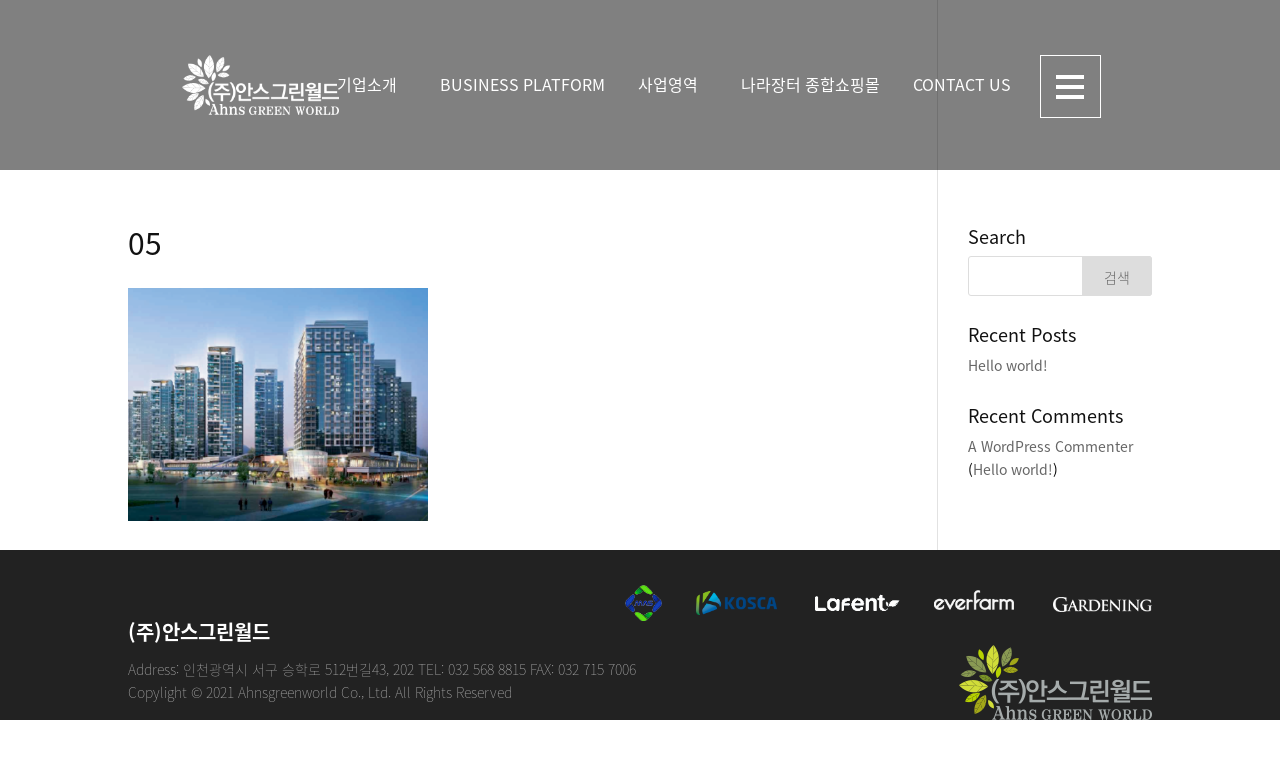

--- FILE ---
content_type: text/html; charset=UTF-8
request_url: https://ahnsgreenworld.co.kr/service/05-2-2/
body_size: 10922
content:
<!DOCTYPE html>
<html lang="ko-KR"
	prefix="og: https://ogp.me/ns#" >
<head>
	<meta charset="UTF-8" />
<meta http-equiv="X-UA-Compatible" content="IE=edge">
	<link rel="pingback" href="https://ahnsgreenworld.co.kr/xmlrpc.php" />

	<script type="text/javascript">
		document.documentElement.className = 'js';
	</script>

	<script>var et_site_url='https://ahnsgreenworld.co.kr';var et_post_id='2289';function et_core_page_resource_fallback(a,b){"undefined"===typeof b&&(b=a.sheet.cssRules&&0===a.sheet.cssRules.length);b&&(a.onerror=null,a.onload=null,a.href?a.href=et_site_url+"/?et_core_page_resource="+a.id+et_post_id:a.src&&(a.src=et_site_url+"/?et_core_page_resource="+a.id+et_post_id))}
</script><title>05 | (주)안스그린월드</title>
		    <!-- PVC Template -->
    <script type="text/template" id="pvc-stats-view-template">
    <i class="pvc-stats-icon medium" aria-hidden="true"><svg aria-hidden="true" focusable="false" data-prefix="far" data-icon="chart-bar" role="img" xmlns="http://www.w3.org/2000/svg" viewBox="0 0 512 512" class="svg-inline--fa fa-chart-bar fa-w-16 fa-2x"><path fill="currentColor" d="M396.8 352h22.4c6.4 0 12.8-6.4 12.8-12.8V108.8c0-6.4-6.4-12.8-12.8-12.8h-22.4c-6.4 0-12.8 6.4-12.8 12.8v230.4c0 6.4 6.4 12.8 12.8 12.8zm-192 0h22.4c6.4 0 12.8-6.4 12.8-12.8V140.8c0-6.4-6.4-12.8-12.8-12.8h-22.4c-6.4 0-12.8 6.4-12.8 12.8v198.4c0 6.4 6.4 12.8 12.8 12.8zm96 0h22.4c6.4 0 12.8-6.4 12.8-12.8V204.8c0-6.4-6.4-12.8-12.8-12.8h-22.4c-6.4 0-12.8 6.4-12.8 12.8v134.4c0 6.4 6.4 12.8 12.8 12.8zM496 400H48V80c0-8.84-7.16-16-16-16H16C7.16 64 0 71.16 0 80v336c0 17.67 14.33 32 32 32h464c8.84 0 16-7.16 16-16v-16c0-8.84-7.16-16-16-16zm-387.2-48h22.4c6.4 0 12.8-6.4 12.8-12.8v-70.4c0-6.4-6.4-12.8-12.8-12.8h-22.4c-6.4 0-12.8 6.4-12.8 12.8v70.4c0 6.4 6.4 12.8 12.8 12.8z" class=""></path></svg></i> 
	Total view <%= total_view %> 	<% if ( today_view > 0 ) { %>
		<span class="views_today">, and <%= today_view %> views today</span>
	<% } %>
	</span>
	</script>
		    
<!-- WordPress KBoard plugin 5.5 - https://www.cosmosfarm.com/products/kboard -->
<link rel="alternate" href="https://ahnsgreenworld.co.kr/wp-content/plugins/kboard/rss.php" type="application/rss+xml" title="(주)안스그린월드 &raquo; KBoard 통합 피드">
<!-- WordPress KBoard plugin 5.5 - https://www.cosmosfarm.com/products/kboard -->

<link rel='dns-prefetch' href='//fonts.googleapis.com' />
<link rel='dns-prefetch' href='//s.w.org' />
<meta content="Divi Child v.3.0.34.1487832108" name="generator"/><link rel='stylesheet' id='wp-block-library-css'  href='https://ahnsgreenworld.co.kr/wp-includes/css/dist/block-library/style.min.css' type='text/css' media='all' />
<link rel='stylesheet' id='bbse-popup-view-css'  href='https://ahnsgreenworld.co.kr/wp-content/plugins/bbs-e-popup/css/bbse-popup-style.css' type='text/css' media='all' />
<link rel='stylesheet' id='ihotspot-css'  href='https://ahnsgreenworld.co.kr/wp-content/plugins/devvn-image-hotspot/frontend/css/ihotspot.min.css' type='text/css' media='all' />
<link rel='stylesheet' id='a3-pvc-style-css'  href='https://ahnsgreenworld.co.kr/wp-content/plugins/page-views-count/assets/css/style.min.css' type='text/css' media='all' />
<link rel='stylesheet' id='rw-slider-image-script-css'  href='https://ahnsgreenworld.co.kr/wp-content/plugins/slider-images/style/rw-slider-image-widget.css' type='text/css' media='all' />
<link rel='stylesheet' id='rw-slider-image-style-fontawesome-css'  href='https://ahnsgreenworld.co.kr/wp-content/plugins/slider-images/style/richwebicons.css' type='text/css' media='all' />
<link rel='stylesheet' id='chld_thm_cfg_parent-css'  href='https://ahnsgreenworld.co.kr/wp-content/themes/Divi/style.css' type='text/css' media='all' />
<link rel='stylesheet' id='divi-fonts-css'  href='https://fonts.googleapis.com/css?family=Open+Sans%3A300italic%2C400italic%2C600italic%2C700italic%2C800italic%2C400%2C300%2C600%2C700%2C800&#038;subset=latin%2Clatin-ext' type='text/css' media='all' />
<link rel='stylesheet' id='et-gf-korean-css'  href='//fonts.googleapis.com/earlyaccess/hanna.css' type='text/css' media='all' />
<link rel='stylesheet' id='divi-style-css'  href='https://ahnsgreenworld.co.kr/wp-content/themes/Divi-child/style.css' type='text/css' media='all' />
<link rel='stylesheet' id='tablepress-default-css'  href='https://ahnsgreenworld.co.kr/wp-content/plugins/tablepress/css/default.min.css' type='text/css' media='all' />
<link rel='stylesheet' id='a3pvc-css'  href='//ahnsgreenworld.co.kr/wp-content/uploads/sass/pvc.min.css' type='text/css' media='all' />
<link rel='stylesheet' id='dashicons-css'  href='https://ahnsgreenworld.co.kr/wp-includes/css/dashicons.min.css' type='text/css' media='all' />
<link rel='stylesheet' id='kboard-comments-skin-default-css'  href='https://ahnsgreenworld.co.kr/wp-content/plugins/kboard-comments/skin/default/style.css' type='text/css' media='all' />
<link rel='stylesheet' id='kboard-editor-media-css'  href='https://ahnsgreenworld.co.kr/wp-content/plugins/kboard/template/css/editor_media.css' type='text/css' media='all' />
<link rel='stylesheet' id='kboard-skin-contact-form-css'  href='https://ahnsgreenworld.co.kr/wp-content/plugins/kboard/skin/contact-form/style.css' type='text/css' media='all' />
<link rel='stylesheet' id='kboard-skin-ocean-gallery-css'  href='https://ahnsgreenworld.co.kr/wp-content/plugins/kboard/skin/ocean-gallery/style.css' type='text/css' media='all' />
<link rel='stylesheet' id='kboard-skin-default-css'  href='https://ahnsgreenworld.co.kr/wp-content/plugins/kboard/skin/default/style.css' type='text/css' media='all' />
<link rel='stylesheet' id='kboard-skin-wonderful-product-css'  href='https://ahnsgreenworld.co.kr/wp-content/plugins/kboard/skin/wonderful-product/style.css' type='text/css' media='all' />
<link rel='stylesheet' id='hm_custom_css-css'  href='https://ahnsgreenworld.co.kr/wp-content/uploads/hm_custom_css_js/custom.css' type='text/css' media='all' />
<script type='text/javascript' src='https://ahnsgreenworld.co.kr/wp-includes/js/jquery/jquery.js'></script>
<script type='text/javascript' src='https://ahnsgreenworld.co.kr/wp-includes/js/jquery/jquery-migrate.min.js'></script>
<script type='text/javascript' src='https://ahnsgreenworld.co.kr/wp-content/plugins/bbs-e-popup/js/bbse-popup-common.js'></script>
<script type='text/javascript' src='https://ahnsgreenworld.co.kr/wp-includes/js/underscore.min.js'></script>
<script type='text/javascript' src='https://ahnsgreenworld.co.kr/wp-includes/js/backbone.min.js'></script>
<script type='text/javascript'>
/* <![CDATA[ */
var vars = {"rest_api_url":"https:\/\/ahnsgreenworld.co.kr\/wp-json\/pvc\/v1"};
/* ]]> */
</script>
<script type='text/javascript' src='https://ahnsgreenworld.co.kr/wp-content/plugins/page-views-count/assets/js/pvc.backbone.min.js'></script>
<script type='text/javascript' src='https://ahnsgreenworld.co.kr/wp-includes/js/jquery/ui/core.min.js'></script>
<script type='text/javascript' src='https://ahnsgreenworld.co.kr/wp-content/plugins/slider-images/scripts/rw-slider-image-widget.js'></script>
<script type='text/javascript' src='https://ahnsgreenworld.co.kr/wp-content/plugins/slider-images/scripts/jquery.easing.1.2.js'></script>
<script type='text/javascript' src='https://ahnsgreenworld.co.kr/wp-content/plugins/slider-images/scripts/jquery.anythingslider.min.js'></script>
<script type='text/javascript' src='https://ahnsgreenworld.co.kr/wp-content/plugins/slider-images/scripts/jquery.colorbox-min.js'></script>
<script type='text/javascript' src='https://ahnsgreenworld.co.kr/wp-content/uploads/hm_custom_css_js/custom.js'></script>
<link rel='https://api.w.org/' href='https://ahnsgreenworld.co.kr/wp-json/' />
<link rel='shortlink' href='https://ahnsgreenworld.co.kr/?p=2289' />
<link rel="alternate" type="application/json+oembed" href="https://ahnsgreenworld.co.kr/wp-json/oembed/1.0/embed?url=https%3A%2F%2Fahnsgreenworld.co.kr%2Fservice%2F05-2-2%2F" />
<link rel="alternate" type="text/xml+oembed" href="https://ahnsgreenworld.co.kr/wp-json/oembed/1.0/embed?url=https%3A%2F%2Fahnsgreenworld.co.kr%2Fservice%2F05-2-2%2F&#038;format=xml" />
<meta name="viewport" content="width=device-width, initial-scale=1.0, maximum-scale=1.0, user-scalable=0" /><style type="text/css" id="custom-background-css">
body.custom-background { background-color: #ffffff; }
</style>
	<link href="/noto_font_v2/NotoSansKR.css" rel="stylesheet" type="text/css"><link rel="preconnect" href="https://fonts.gstatic.com"><link href="https://fonts.googleapis.com/css2?family=Roboto:wght@700&amp;display=swap" rel="stylesheet"><link rel="icon" href="https://ahnsgreenworld.co.kr/wp-content/uploads/2021/02/cropped-ahns_fav-32x32.png" sizes="32x32" />
<link rel="icon" href="https://ahnsgreenworld.co.kr/wp-content/uploads/2021/02/cropped-ahns_fav-192x192.png" sizes="192x192" />
<link rel="apple-touch-icon-precomposed" href="https://ahnsgreenworld.co.kr/wp-content/uploads/2021/02/cropped-ahns_fav-180x180.png" />
<meta name="msapplication-TileImage" content="https://ahnsgreenworld.co.kr/wp-content/uploads/2021/02/cropped-ahns_fav-270x270.png" />
<style id="et-divi-customizer-global-cached-inline-styles">body{color:#111111}h1,h2,h3,h4,h5,h6{color:#111111}.woocommerce #respond input#submit,.woocommerce-page #respond input#submit,.woocommerce #content input.button,.woocommerce-page #content input.button,.woocommerce-message,.woocommerce-error,.woocommerce-info{background:#086783!important}#et_search_icon:hover,.mobile_menu_bar:before,.mobile_menu_bar:after,.et_toggle_slide_menu:after,.et-social-icon a:hover,.et_pb_sum,.et_pb_pricing li a,.et_pb_pricing_table_button,.et_overlay:before,.entry-summary p.price ins,.woocommerce div.product span.price,.woocommerce-page div.product span.price,.woocommerce #content div.product span.price,.woocommerce-page #content div.product span.price,.woocommerce div.product p.price,.woocommerce-page div.product p.price,.woocommerce #content div.product p.price,.woocommerce-page #content div.product p.price,.et_pb_member_social_links a:hover,.woocommerce .star-rating span:before,.woocommerce-page .star-rating span:before,.et_pb_widget li a:hover,.et_pb_filterable_portfolio .et_pb_portfolio_filters li a.active,.et_pb_filterable_portfolio .et_pb_portofolio_pagination ul li a.active,.et_pb_gallery .et_pb_gallery_pagination ul li a.active,.wp-pagenavi span.current,.wp-pagenavi a:hover,.nav-single a,.tagged_as a,.posted_in a{color:#086783}.et_pb_contact_submit,.et_password_protected_form .et_submit_button,.et_pb_bg_layout_light .et_pb_newsletter_button,.comment-reply-link,.form-submit .et_pb_button,.et_pb_bg_layout_light .et_pb_promo_button,.et_pb_bg_layout_light .et_pb_more_button,.woocommerce a.button.alt,.woocommerce-page a.button.alt,.woocommerce button.button.alt,.woocommerce button.button.alt.disabled,.woocommerce-page button.button.alt,.woocommerce-page button.button.alt.disabled,.woocommerce input.button.alt,.woocommerce-page input.button.alt,.woocommerce #respond input#submit.alt,.woocommerce-page #respond input#submit.alt,.woocommerce #content input.button.alt,.woocommerce-page #content input.button.alt,.woocommerce a.button,.woocommerce-page a.button,.woocommerce button.button,.woocommerce-page button.button,.woocommerce input.button,.woocommerce-page input.button,.et_pb_contact p input[type="checkbox"]:checked+label i:before,.et_pb_bg_layout_light.et_pb_module.et_pb_button{color:#086783}.footer-widget h4{color:#086783}.et-search-form,.nav li ul,.et_mobile_menu,.footer-widget li:before,.et_pb_pricing li:before,blockquote{border-color:#086783}.et_pb_counter_amount,.et_pb_featured_table .et_pb_pricing_heading,.et_quote_content,.et_link_content,.et_audio_content,.et_pb_post_slider.et_pb_bg_layout_dark,.et_slide_in_menu_container,.et_pb_contact p input[type="radio"]:checked+label i:before{background-color:#086783}.container,.et_pb_row,.et_pb_slider .et_pb_container,.et_pb_fullwidth_section .et_pb_title_container,.et_pb_fullwidth_section .et_pb_title_featured_container,.et_pb_fullwidth_header:not(.et_pb_fullscreen) .et_pb_fullwidth_header_container{max-width:1400px}.et_boxed_layout #page-container,.et_boxed_layout.et_non_fixed_nav.et_transparent_nav #page-container #top-header,.et_boxed_layout.et_non_fixed_nav.et_transparent_nav #page-container #main-header,.et_fixed_nav.et_boxed_layout #page-container #top-header,.et_fixed_nav.et_boxed_layout #page-container #main-header,.et_boxed_layout #page-container .container,.et_boxed_layout #page-container .et_pb_row{max-width:1560px}a{color:#a2c42d}#main-header,#main-header .nav li ul,.et-search-form,#main-header .et_mobile_menu{background-color:rgba(2,2,2,0.5)}#top-header,#et-secondary-nav li ul{background-color:#086783}#main-footer{background-color:}#footer-widgets .footer-widget a,#footer-widgets .footer-widget li a,#footer-widgets .footer-widget li a:hover{color:#ffffff}.footer-widget{color:#ffffff}#main-footer .footer-widget h4{color:#086783}.footer-widget li:before{border-color:#086783}#main-header{box-shadow:none}.et-fixed-header#main-header{box-shadow:none!important}.et_slide_in_menu_container .et_slide_menu_top,.et_slide_in_menu_container .et_slide_menu_top a,.et_slide_in_menu_container .et_slide_menu_top input{color:#ffffff}.et_slide_in_menu_container .et_slide_menu_top .et-search-form input,.et_slide_in_menu_container .et_slide_menu_top .et-search-form button#searchsubmit_header:before{color:#ffffff}.et_slide_in_menu_container .et_slide_menu_top .et-search-form input::-webkit-input-placeholder{color:#ffffff}.et_slide_in_menu_container .et_slide_menu_top .et-search-form input::-moz-placeholder{color:#ffffff}.et_slide_in_menu_container .et_slide_menu_top .et-search-form input:-ms-input-placeholder{color:#ffffff}.et_header_style_fullscreen .et_slide_in_menu_container span.mobile_menu_bar.et_toggle_fullscreen_menu:before{color:#ffffff}.et_header_style_fullscreen .et_slide_menu_top .et-search-form{border-color:#ffffff}.et_slide_in_menu_container,.et_slide_in_menu_container .et-search-field{letter-spacing:px}.et_slide_in_menu_container .et-search-field::-moz-placeholder{letter-spacing:px}.et_slide_in_menu_container .et-search-field::-webkit-input-placeholder{letter-spacing:px}.et_slide_in_menu_container .et-search-field:-ms-input-placeholder{letter-spacing:px}@media only screen and (min-width:981px){.et_header_style_left #et-top-navigation,.et_header_style_split #et-top-navigation{padding:78px 0 0 0}.et_header_style_left #et-top-navigation nav>ul>li>a,.et_header_style_split #et-top-navigation nav>ul>li>a{padding-bottom:78px}.et_header_style_split .centered-inline-logo-wrap{width:155px;margin:-155px 0}.et_header_style_split .centered-inline-logo-wrap #logo{max-height:155px}.et_pb_svg_logo.et_header_style_split .centered-inline-logo-wrap #logo{height:155px}.et_header_style_centered #top-menu>li>a{padding-bottom:28px}.et_header_style_slide #et-top-navigation,.et_header_style_fullscreen #et-top-navigation{padding:69px 0 69px 0!important}.et_header_style_centered #main-header .logo_container{height:155px}#logo{max-height:100%}.et_pb_svg_logo #logo{height:100%}.et_header_style_left .et-fixed-header #et-top-navigation,.et_header_style_split .et-fixed-header #et-top-navigation{padding:53px 0 0 0}.et_header_style_left .et-fixed-header #et-top-navigation nav>ul>li>a,.et_header_style_split .et-fixed-header #et-top-navigation nav>ul>li>a{padding-bottom:53px}.et_header_style_centered header#main-header.et-fixed-header .logo_container{height:105px}.et_header_style_split .et-fixed-header .centered-inline-logo-wrap{width:105px;margin:-105px 0}.et_header_style_split .et-fixed-header .centered-inline-logo-wrap #logo{max-height:105px}.et_pb_svg_logo.et_header_style_split .et-fixed-header .centered-inline-logo-wrap #logo{height:105px}.et_header_style_slide .et-fixed-header #et-top-navigation,.et_header_style_fullscreen .et-fixed-header #et-top-navigation{padding:44px 0 44px 0!important}.et-fixed-header#top-header,.et-fixed-header#top-header #et-secondary-nav li ul{background-color:#086783}}@media only screen and (min-width:1750px){.et_pb_row{padding:35px 0}.et_pb_section{padding:70px 0}.single.et_pb_pagebuilder_layout.et_full_width_page .et_post_meta_wrapper{padding-top:105px}.et_pb_fullwidth_section{padding:0}}	body,h1,h2,h3,h4,h5,h6,input,textarea,select{font-family:'Hanna',serif}body,h1,h2,h3,h4,h5,h6,li,a,textarea,div,p,span,td,input,select{font-family:'Noto Sans Korean',sans-serif}</style><script type='text/javascript' src='https://ahnsgreenworld.co.kr/wp-includes/js/wp-embed.min.js'></script>
</head>
<body class="attachment attachment-template-default attachmentid-2289 attachment-png custom-background et_pb_button_helper_class et_transparent_nav et_non_fixed_nav et_show_nav et_primary_nav_dropdown_animation_fade et_secondary_nav_dropdown_animation_fade et_header_style_fullscreen et_header_style_left et_pb_footer_columns_3_5__2_5 et_cover_background et_pb_gutter osx et_pb_gutters3 et_right_sidebar et_divi_theme et-db et_minified_js et_minified_css">
	<div id="page-container">

	
					<div class="et_slide_in_menu_container">
							<span class="mobile_menu_bar et_toggle_fullscreen_menu"></span>
			
								<div class="et_slide_menu_top">

											<div class="et_pb_top_menu_inner">
																			<form role="search" method="get" class="et-search-form" action="https://ahnsgreenworld.co.kr/">
					<input type="search" class="et-search-field" placeholder="검색 &hellip;" value="" name="s" title="다음을 검색:" />					<button type="submit" id="searchsubmit_header"></button>
				</form>
			
															</div> <!-- .et_pb_top_menu_inner -->
				
				</div> <!-- .et_slide_menu_top -->
			
			<div class="et_pb_fullscreen_nav_container">
				
				<ul id="mobile_menu_slide" class="et_mobile_menu">

				<li id="menu-item-24" class="menu-item menu-item-type-custom menu-item-object-custom menu-item-has-children menu-item-24"><a href="/company/" data-ps2id-api="true">기업소개</a>
<ul class="sub-menu">
	<li id="menu-item-163" class="menu-item menu-item-type-custom menu-item-object-custom menu-item-163"><a href="/company/#ceomessage" data-ps2id-api="true">CEO MESSAGE</a></li>
	<li id="menu-item-164" class="menu-item menu-item-type-custom menu-item-object-custom menu-item-164"><a href="/company/#certificationaward" data-ps2id-api="true">CERTIFICATION &#038; AWARD</a></li>
	<li id="menu-item-165" class="menu-item menu-item-type-custom menu-item-object-custom menu-item-165"><a href="/company/#organization" data-ps2id-api="true">ORGANIZATION</a></li>
	<li id="menu-item-166" class="menu-item menu-item-type-custom menu-item-object-custom menu-item-166"><a href="/company/#creatingvalue" data-ps2id-api="true">CREATING VALUE</a></li>
	<li id="menu-item-167" class="menu-item menu-item-type-custom menu-item-object-custom menu-item-167"><a href="/company/#businessperformance" data-ps2id-api="true">BUSINESS PERFORMANCE</a></li>
	<li id="menu-item-292" class="menu-item menu-item-type-custom menu-item-object-custom menu-item-292"><a href="/company/#history" data-ps2id-api="true">HISTORY</a></li>
</ul>
</li>
<li id="menu-item-25" class="menu-item menu-item-type-custom menu-item-object-custom menu-item-25"><a href="/business_platform/" data-ps2id-api="true">BUSINESS PLATFORM</a></li>
<li id="menu-item-26" class="menu-item menu-item-type-custom menu-item-object-custom menu-item-has-children menu-item-26"><a href="/portfolio-after-2020/" data-ps2id-api="true">사업영역</a>
<ul class="sub-menu">
	<li id="menu-item-7166" class="menu-item menu-item-type-custom menu-item-object-custom menu-item-7166"><a href="/portfolio-after-2020/" data-ps2id-api="true">전시연출</a></li>
	<li id="menu-item-7167" class="menu-item menu-item-type-custom menu-item-object-custom menu-item-7167"><a href="/portfolio-2017-2018/" data-ps2id-api="true">경관조경</a></li>
	<li id="menu-item-7168" class="menu-item menu-item-type-custom menu-item-object-custom menu-item-7168"><a href="/portfolio-before-2016/" data-ps2id-api="true">조달청 카달로그 임대서비스</a></li>
</ul>
</li>
<li id="menu-item-28" class="menu-item menu-item-type-custom menu-item-object-custom menu-item-28"><a href="/mall_info/" data-ps2id-api="true">나라장터 종합쇼핑몰</a></li>
<li id="menu-item-27" class="menu-item menu-item-type-custom menu-item-object-custom menu-item-has-children menu-item-27"><a href="/location/" data-ps2id-api="true">CONTACT US</a>
<ul class="sub-menu">
	<li id="menu-item-6764" class="menu-item menu-item-type-custom menu-item-object-custom menu-item-6764"><a href="/location/" data-ps2id-api="true">찾아오시는 길</a></li>
	<li id="menu-item-6765" class="menu-item menu-item-type-custom menu-item-object-custom menu-item-6765"><a href="/consulting/" data-ps2id-api="true">견적 및 상담</a></li>
	<li id="menu-item-6766" class="menu-item menu-item-type-custom menu-item-object-custom menu-item-6766"><a href="/news/" data-ps2id-api="true">WEBZINE</a></li>
	<li id="menu-item-6767" class="menu-item menu-item-type-custom menu-item-object-custom menu-item-6767"><a href="/issue/" data-ps2id-api="true">기사자료</a></li>
</ul>
</li>

				</ul>
			</div>
		</div>
		
			<header id="main-header" data-height-onload="155">
			<div class="container clearfix et_menu_container">
							<div class="logo_container">
					<span class="logo_helper"></span>
					<a href="https://ahnsgreenworld.co.kr/">
						<img src="/wp-content/uploads/2021/02/ahns_logo.png" alt="(주)안스그린월드" id="logo" data-height-percentage="100" />
					</a>
				</div>
							<div id="et-top-navigation" data-height="155" data-fixed-height="105">
					
					
											<span class="mobile_menu_bar et_pb_header_toggle et_toggle_fullscreen_menu"></span>
					
					
									</div> <!-- #et-top-navigation -->
				<!--custom menu-->
				<div class="custom-nav">
					<nav>
						<ul id="top-menu" class="nav"><li class="menu-item menu-item-type-custom menu-item-object-custom menu-item-has-children menu-item-24"><a href="/company/" data-ps2id-api="true">기업소개</a>
<ul class="sub-menu">
	<li class="menu-item menu-item-type-custom menu-item-object-custom menu-item-163"><a href="/company/#ceomessage" data-ps2id-api="true">CEO MESSAGE</a></li>
	<li class="menu-item menu-item-type-custom menu-item-object-custom menu-item-164"><a href="/company/#certificationaward" data-ps2id-api="true">CERTIFICATION &#038; AWARD</a></li>
	<li class="menu-item menu-item-type-custom menu-item-object-custom menu-item-165"><a href="/company/#organization" data-ps2id-api="true">ORGANIZATION</a></li>
	<li class="menu-item menu-item-type-custom menu-item-object-custom menu-item-166"><a href="/company/#creatingvalue" data-ps2id-api="true">CREATING VALUE</a></li>
	<li class="menu-item menu-item-type-custom menu-item-object-custom menu-item-167"><a href="/company/#businessperformance" data-ps2id-api="true">BUSINESS PERFORMANCE</a></li>
	<li class="menu-item menu-item-type-custom menu-item-object-custom menu-item-292"><a href="/company/#history" data-ps2id-api="true">HISTORY</a></li>
</ul>
</li>
<li class="menu-item menu-item-type-custom menu-item-object-custom menu-item-25"><a href="/business_platform/" data-ps2id-api="true">BUSINESS PLATFORM</a></li>
<li class="menu-item menu-item-type-custom menu-item-object-custom menu-item-has-children menu-item-26"><a href="/portfolio-after-2020/" data-ps2id-api="true">사업영역</a>
<ul class="sub-menu">
	<li class="menu-item menu-item-type-custom menu-item-object-custom menu-item-7166"><a href="/portfolio-after-2020/" data-ps2id-api="true">전시연출</a></li>
	<li class="menu-item menu-item-type-custom menu-item-object-custom menu-item-7167"><a href="/portfolio-2017-2018/" data-ps2id-api="true">경관조경</a></li>
	<li class="menu-item menu-item-type-custom menu-item-object-custom menu-item-7168"><a href="/portfolio-before-2016/" data-ps2id-api="true">조달청 카달로그 임대서비스</a></li>
</ul>
</li>
<li class="menu-item menu-item-type-custom menu-item-object-custom menu-item-28"><a href="/mall_info/" data-ps2id-api="true">나라장터 종합쇼핑몰</a></li>
<li class="menu-item menu-item-type-custom menu-item-object-custom menu-item-has-children menu-item-27"><a href="/location/" data-ps2id-api="true">CONTACT US</a>
<ul class="sub-menu">
	<li class="menu-item menu-item-type-custom menu-item-object-custom menu-item-6764"><a href="/location/" data-ps2id-api="true">찾아오시는 길</a></li>
	<li class="menu-item menu-item-type-custom menu-item-object-custom menu-item-6765"><a href="/consulting/" data-ps2id-api="true">견적 및 상담</a></li>
	<li class="menu-item menu-item-type-custom menu-item-object-custom menu-item-6766"><a href="/news/" data-ps2id-api="true">WEBZINE</a></li>
	<li class="menu-item menu-item-type-custom menu-item-object-custom menu-item-6767"><a href="/issue/" data-ps2id-api="true">기사자료</a></li>
</ul>
</li>
</ul>					</nav>
				</div>
				<!--//custom menu-->
			</div> <!-- .container -->
			<div class="et_search_outer">
				<div class="container et_search_form_container">
					<form role="search" method="get" class="et-search-form" action="https://ahnsgreenworld.co.kr/">
					<input type="search" class="et-search-field" placeholder="검색 &hellip;" value="" name="s" title="다음을 검색:" />					</form>
					<span class="et_close_search_field"></span>
				</div>
			</div>
		</header> <!-- #main-header -->

<!-- #et-top-for mobile -->

		    <!-- <div class="language_select">
			    <div class="out_box">
				   <div class="inner_box">
				     [wpml_language_switcher  flags=0 native=0 translated=1 link_current=0][/wpml_language_switcher]				    
					</div>
				 </div>
			</div> -->
			

           <div class="header_hamburger_menu">
		          <div id="hamburger-btn" class="navbar-toggle">
                         <span class="hamburger">
                          <span class="hamburger-box">
                            <span class="hamburger-inner">
                            </span>
                         </span>
                       </span>
                 </div>
		   </div><!-- header_hamburder_menu end-->

                    <div class="mobile-menu-wrap" style="display:none">
					    <div class="mobile-menu-wrap-bg"></div>
						<nav id="mobile-top-menu-nav">
						   <div id="mobile_close_btn"></div>
						<ul id="mobile-top-menu" class="mobile-nav"><li class="menu-item menu-item-type-custom menu-item-object-custom menu-item-has-children menu-item-24"><a href="/company/" data-ps2id-api="true">기업소개</a>
<ul class="sub-menu">
	<li class="menu-item menu-item-type-custom menu-item-object-custom menu-item-163"><a href="/company/#ceomessage" data-ps2id-api="true">CEO MESSAGE</a></li>
	<li class="menu-item menu-item-type-custom menu-item-object-custom menu-item-164"><a href="/company/#certificationaward" data-ps2id-api="true">CERTIFICATION &#038; AWARD</a></li>
	<li class="menu-item menu-item-type-custom menu-item-object-custom menu-item-165"><a href="/company/#organization" data-ps2id-api="true">ORGANIZATION</a></li>
	<li class="menu-item menu-item-type-custom menu-item-object-custom menu-item-166"><a href="/company/#creatingvalue" data-ps2id-api="true">CREATING VALUE</a></li>
	<li class="menu-item menu-item-type-custom menu-item-object-custom menu-item-167"><a href="/company/#businessperformance" data-ps2id-api="true">BUSINESS PERFORMANCE</a></li>
	<li class="menu-item menu-item-type-custom menu-item-object-custom menu-item-292"><a href="/company/#history" data-ps2id-api="true">HISTORY</a></li>
</ul>
</li>
<li class="menu-item menu-item-type-custom menu-item-object-custom menu-item-25"><a href="/business_platform/" data-ps2id-api="true">BUSINESS PLATFORM</a></li>
<li class="menu-item menu-item-type-custom menu-item-object-custom menu-item-has-children menu-item-26"><a href="/portfolio-after-2020/" data-ps2id-api="true">사업영역</a>
<ul class="sub-menu">
	<li class="menu-item menu-item-type-custom menu-item-object-custom menu-item-7166"><a href="/portfolio-after-2020/" data-ps2id-api="true">전시연출</a></li>
	<li class="menu-item menu-item-type-custom menu-item-object-custom menu-item-7167"><a href="/portfolio-2017-2018/" data-ps2id-api="true">경관조경</a></li>
	<li class="menu-item menu-item-type-custom menu-item-object-custom menu-item-7168"><a href="/portfolio-before-2016/" data-ps2id-api="true">조달청 카달로그 임대서비스</a></li>
</ul>
</li>
<li class="menu-item menu-item-type-custom menu-item-object-custom menu-item-28"><a href="/mall_info/" data-ps2id-api="true">나라장터 종합쇼핑몰</a></li>
<li class="menu-item menu-item-type-custom menu-item-object-custom menu-item-has-children menu-item-27"><a href="/location/" data-ps2id-api="true">CONTACT US</a>
<ul class="sub-menu">
	<li class="menu-item menu-item-type-custom menu-item-object-custom menu-item-6764"><a href="/location/" data-ps2id-api="true">찾아오시는 길</a></li>
	<li class="menu-item menu-item-type-custom menu-item-object-custom menu-item-6765"><a href="/consulting/" data-ps2id-api="true">견적 및 상담</a></li>
	<li class="menu-item menu-item-type-custom menu-item-object-custom menu-item-6766"><a href="/news/" data-ps2id-api="true">WEBZINE</a></li>
	<li class="menu-item menu-item-type-custom menu-item-object-custom menu-item-6767"><a href="/issue/" data-ps2id-api="true">기사자료</a></li>
</ul>
</li>
</ul>						   <div id="mobile_add_menus">
 						        <a href="/">HOME</a><span class="bar"></span><a href="/sitemap/">SITEMAP</a>
						   </div>
						</nav>
                    </div>
<!-- End #et-top-for mobile -->


			<div id="et-main-area">
	
<div id="main-content">


	<div class="container">
		<div id="content-area" class="clearfix">
			<div id="left-area">


			
				<article id="post-2289" class="post-2289 attachment type-attachment status-inherit hentry">

				
					<h1 class="entry-title main_title">05</h1>
				
				
					<div class="entry-content">
					<p class="attachment"><a href='https://ahnsgreenworld.co.kr/wp-content/uploads/2020/02/05-1.png'><img width="300" height="233" src="https://ahnsgreenworld.co.kr/wp-content/uploads/2020/02/05-1-300x233.png" class="attachment-medium size-medium" alt="" srcset="https://ahnsgreenworld.co.kr/wp-content/uploads/2020/02/05-1-300x233.png 300w, https://ahnsgreenworld.co.kr/wp-content/uploads/2020/02/05-1.png 360w" sizes="(max-width: 300px) 100vw, 300px" /></a></p>
					</div> <!-- .entry-content -->

				
				</article> <!-- .et_pb_post -->

			

			</div> <!-- #left-area -->

				<div id="sidebar">
		<div id="search-2" class="et_pb_widget widget_search"><h4 class="widgettitle">Search</h4><form role="search" method="get" id="searchform" class="searchform" action="https://ahnsgreenworld.co.kr/">
				<div>
					<label class="screen-reader-text" for="s">다음 검색:</label>
					<input type="text" value="" name="s" id="s" />
					<input type="submit" id="searchsubmit" value="검색" />
				</div>
			</form></div> <!-- end .et_pb_widget -->		<div id="recent-posts-2" class="et_pb_widget widget_recent_entries">		<h4 class="widgettitle">Recent Posts</h4>		<ul>
											<li>
					<a href="https://ahnsgreenworld.co.kr/hello-world/">Hello world!</a>
									</li>
					</ul>
		</div> <!-- end .et_pb_widget --><div id="recent-comments-2" class="et_pb_widget widget_recent_comments"><h4 class="widgettitle">Recent Comments</h4><ul id="recentcomments"><li class="recentcomments"><span class="comment-author-link"><a href='https://wordpress.org/' rel='external nofollow ugc' class='url'>A WordPress Commenter</a></span> (<a href="https://ahnsgreenworld.co.kr/hello-world/#comment-1">Hello world!</a>)</li></ul></div> <!-- end .et_pb_widget -->	</div> <!-- end #sidebar -->
		</div> <!-- #content-area -->
	</div> <!-- .container -->


</div> <!-- #main-content -->


	<span class="et_pb_scroll_top et-pb-icon"></span>


			<footer id="main-footer">
				
<div class="container">
    <div id="footer-widgets" class="clearfix">
		<div class="footer-widget"><div id="custom_html-2" class="widget_text fwidget et_pb_widget widget_custom_html"><div class="textwidget custom-html-widget"><div class="footer_left_area">
	<!--div class="footer_menus">
		<a href="">이용약관</a><span class="mid_dot"></span><a href="">개인정보보호정책</a><span class="mid_dot"></span><a href="">이메일 무단수집거부</a>
	</div-->
	<div class="footer_address">
		<p class="f_company">(주)안스그린월드</p>
		<p class="address">
			<span class="address_span">Address:  인천광역시 서구 승학로 512번길43, 202</span> <span class="tel_sapn">TEL: 032 568 8815</span> <span class="fax_span">FAX: 032 715 7006</span>
		</p>
		<p class="copyright">Copylight © 2021 Ahnsgreenworld Co., Ltd. All Rights Reserved</p>
	</div>
</div></div></div> <!-- end .fwidget --></div> <!-- end .footer-widget --><div class="footer-widget"><div id="custom_html-3" class="widget_text fwidget et_pb_widget widget_custom_html"><div class="textwidget custom-html-widget"><div class="footer_link_list">
	<ul>
		<li><a href="http://www.gmas.or.kr/" target="_blank" rel="noopener noreferrer"><img src="/wp-content/uploads/2021/02/f_link_logo1.png" alt="정부조달마스협회"></a></li>
		<li><a href="http://www.kosca.or.kr/" target="_blank" rel="noopener noreferrer"><img src="/wp-content/uploads/2021/02/f_link_logo2.png" alt="대한전문건설협회"></a></li>
		<li><a href="https://www.lafent.com/" target="_blank" rel="noopener noreferrer"><img src="/wp-content/uploads/2021/02/f_link_logo3.png" alt="라펜트"></a></li>
		<li><a href="http://www.everfarm.net/" target="_blank" rel="noopener noreferrer"><img src="/wp-content/uploads/2021/02/f_link_logo4.png" alt="에버팜"></a></li>
		<li><a href="http://www.egardening.kr/" target="_blank" rel="noopener noreferrer"><img src="/wp-content/uploads/2021/02/f_link_logo5.png" alt="월간가드닝"></a></li>
	</ul>
</div>
<div class="footer_logo">
	<img src="/wp-content/uploads/2021/02/ahns_f_logo.png" alt="한림건축"/>
</div></div></div> <!-- end .fwidget --></div> <!-- end .footer-widget -->    </div> <!-- #footer-widgets -->
</div>    <!-- .container -->

		
				<div id="footer-bottom">
					<div class="container clearfix">
				<ul class="et-social-icons">

	<li class="et-social-icon et-social-facebook">
		<a href="#" class="icon">
			<span>Facebook</span>
		</a>
	</li>
	<li class="et-social-icon et-social-twitter">
		<a href="#" class="icon">
			<span>Twitter</span>
		</a>
	</li>
	<li class="et-social-icon et-social-google-plus">
		<a href="#" class="icon">
			<span>Google</span>
		</a>
	</li>
	<li class="et-social-icon et-social-instagram">
		<a href="#" class="icon">
			<span>인스 타 그램</span>
		</a>
	</li>
	<li class="et-social-icon et-social-rss">
		<a href="https://ahnsgreenworld.co.kr/feed/" class="icon">
			<span>RSS</span>
		</a>
	</li>

</ul>					</div>	<!-- .container -->
				</div>
			</footer> <!-- #main-footer -->
		</div> <!-- #et-main-area -->


	</div> <!-- #page-container -->

	<script type='text/javascript' src='https://ahnsgreenworld.co.kr/wp-includes/js/jquery/jquery.form.min.js'></script>
<script type='text/javascript' src='https://ahnsgreenworld.co.kr/wp-content/plugins/devvn-image-hotspot/frontend/js/jquery.ihotspot.min.js'></script>
<script type='text/javascript'>
/* <![CDATA[ */
var mPS2id_params = {"instances":{"mPS2id_instance_0":{"selector":"a[href*='#']:not([href='#'])","autoSelectorMenuLinks":"true","excludeSelector":"a[href^='#tab-'], a[href^='#tabs-'], a[data-toggle]:not([data-toggle='tooltip']), a[data-slide], a[data-vc-tabs], a[data-vc-accordion]","scrollSpeed":800,"autoScrollSpeed":"true","scrollEasing":"easeInOutQuint","scrollingEasing":"easeOutQuint","pageEndSmoothScroll":"true","stopScrollOnUserAction":"false","autoCorrectScroll":"false","layout":"vertical","offset":0,"dummyOffset":"false","highlightSelector":"","clickedClass":"mPS2id-clicked","targetClass":"mPS2id-target","highlightClass":"mPS2id-highlight","forceSingleHighlight":"false","keepHighlightUntilNext":"false","highlightByNextTarget":"false","appendHash":"false","scrollToHash":"true","scrollToHashForAll":"true","scrollToHashDelay":0,"scrollToHashUseElementData":"true","scrollToHashRemoveUrlHash":"false","disablePluginBelow":0,"adminDisplayWidgetsId":"true","adminTinyMCEbuttons":"true","unbindUnrelatedClickEvents":"false","normalizeAnchorPointTargets":"false"}},"total_instances":"1","shortcode_class":"_ps2id"};
/* ]]> */
</script>
<script type='text/javascript' src='https://ahnsgreenworld.co.kr/wp-content/plugins/page-scroll-to-id/js/page-scroll-to-id.min.js'></script>
<script type='text/javascript' src='https://ahnsgreenworld.co.kr/wp-includes/js/comment-reply.min.js'></script>
<script type='text/javascript' src='https://ahnsgreenworld.co.kr/wp-includes/js/jquery/ui/effect.min.js'></script>
<script type='text/javascript'>
/* <![CDATA[ */
var DIVI = {"item_count":"%d Item","items_count":"%d Items"};
var et_shortcodes_strings = {"previous":"\uc774\uc804","next":"\ub2e4\uc74c"};
var et_pb_custom = {"ajaxurl":"https:\/\/ahnsgreenworld.co.kr\/wp-admin\/admin-ajax.php","images_uri":"https:\/\/ahnsgreenworld.co.kr\/wp-content\/themes\/Divi\/images","builder_images_uri":"https:\/\/ahnsgreenworld.co.kr\/wp-content\/themes\/Divi\/includes\/builder\/images","et_frontend_nonce":"2ec6d05c52","subscription_failed":"\uc2dc\uae30 \ubc14\ub78d \ud655\uc778\ubd84\uc57c\ub294 \uc544\ub798\ud558\uac00 \uc785\ub825\ud55c \uc815\ud655\ud55c \uc815\ubcf4\uc785\ub2c8\ub2e4.","et_ab_log_nonce":"64061294e4","fill_message":"\ub2e4\uc74c \ud544\ub4dc\uc5d0 \uae30\uc785\ud558\uc2ed\uc2dc\uc624 :","contact_error_message":"\ub2e4\uc74c \uc624\ub958\ub97c \uc218\uc815\ud558\uc138\uc694:","invalid":"\uc798\ubabb\ub41c \uc774\uba54\uc77c","captcha":"\ucea1\ucc28","prev":"\uc774\uc804","previous":"\uc774\uc804","next":"\ub2e4\uc74c","wrong_captcha":"\ucea1\ucc28\uc5d0 \uc798\ubabb\ub41c \uc218\ub97c \uc785\ub825\ud588\uc2b5\ub2c8\ub2e4.","ignore_waypoints":"no","is_divi_theme_used":"1","widget_search_selector":".widget_search","ab_tests":[],"is_ab_testing_active":"","page_id":"2289","unique_test_id":"","ab_bounce_rate":"5","is_cache_plugin_active":"no","is_shortcode_tracking":"","tinymce_uri":""}; var et_frontend_scripts = {"builderCssContainerPrefix":"#et-boc","builderCssLayoutPrefix":"#et-boc .et-l"};
var et_pb_box_shadow_elements = [];
/* ]]> */
</script>
<script type='text/javascript' src='https://ahnsgreenworld.co.kr/wp-content/themes/Divi/js/custom.min.js'></script>
<script type='text/javascript'>
/* <![CDATA[ */
var et_modules_wrapper = {"builderCssContainerPrefix":"#et-boc","builderCssLayoutPrefix":"#et-boc .et-l"};
/* ]]> */
</script>
<script type='text/javascript' src='https://ahnsgreenworld.co.kr/wp-content/themes/Divi/includes/builder/scripts/cpt-modules-wrapper.js'></script>
<script type='text/javascript' src='https://ahnsgreenworld.co.kr/wp-content/themes/Divi/core/admin/js/common.js'></script>
<script type='text/javascript'>
/* <![CDATA[ */
var kboard_settings = {"version":"5.5","home_url":"\/","site_url":"\/","post_url":"https:\/\/ahnsgreenworld.co.kr\/wp-admin\/admin-post.php","ajax_url":"https:\/\/ahnsgreenworld.co.kr\/wp-admin\/admin-ajax.php","plugin_url":"https:\/\/ahnsgreenworld.co.kr\/wp-content\/plugins\/kboard","media_group":"6973da10b0ab6","view_iframe":"","locale":"ko_KR","ajax_security":"8c0fc3be9a"};
var kboard_localize_strings = {"kboard_add_media":"KBoard \ubbf8\ub514\uc5b4 \ucd94\uac00","next":"\ub2e4\uc74c","prev":"\uc774\uc804","required":"%s\uc740(\ub294) \ud544\uc218\uc785\ub2c8\ub2e4.","please_enter_the_title":"\uc81c\ubaa9\uc744 \uc785\ub825\ud574\uc8fc\uc138\uc694.","please_enter_the_author":"\uc791\uc131\uc790\ub97c \uc785\ub825\ud574\uc8fc\uc138\uc694.","please_enter_the_password":"\ube44\ubc00\ubc88\ud638\ub97c \uc785\ub825\ud574\uc8fc\uc138\uc694.","please_enter_the_CAPTCHA":"\uc606\uc5d0 \ubcf4\uc774\ub294 \ubcf4\uc548\ucf54\ub4dc\ub97c \uc785\ub825\ud574\uc8fc\uc138\uc694.","please_enter_the_name":"\uc774\ub984\uc744 \uc785\ub825\ud574\uc8fc\uc138\uc694.","please_enter_the_email":"\uc774\uba54\uc77c\uc744 \uc785\ub825\ud574\uc8fc\uc138\uc694.","you_have_already_voted":"\uc774\ubbf8 \ud22c\ud45c\ud588\uc2b5\ub2c8\ub2e4.","please_wait":"\uae30\ub2e4\ub824\uc8fc\uc138\uc694.","newest":"\ucd5c\uc2e0\uc21c","best":"\ucd94\ucc9c\uc21c","updated":"\uc5c5\ub370\uc774\ud2b8\uc21c","viewed":"\uc870\ud68c\uc21c","yes":"\uc608","no":"\uc544\ub2c8\uc694","did_it_help":"\ub3c4\uc6c0\uc774 \ub418\uc5c8\ub098\uc694?","hashtag":"\ud574\uc2dc\ud0dc\uadf8","tag":"\ud0dc\uadf8","add_a_tag":"\ud0dc\uadf8 \ucd94\uac00","removing_tag":"\ud0dc\uadf8 \uc0ad\uc81c","changes_you_made_may_not_be_saved":"\ubcc0\uacbd\uc0ac\ud56d\uc774 \uc800\uc7a5\ub418\uc9c0 \uc54a\uc744 \uc218 \uc788\uc2b5\ub2c8\ub2e4.","name":"\uc774\ub984","email":"\uc774\uba54\uc77c","address":"\uc8fc\uc18c","postcode":"\uc6b0\ud3b8\ubc88\ud638","phone_number":"\ud734\ub300\ud3f0\ubc88\ud638","mobile_phone":"\ud734\ub300\ud3f0\ubc88\ud638","phone":"\ud734\ub300\ud3f0\ubc88\ud638","company_name":"\ud68c\uc0ac\uba85","vat_number":"\uc0ac\uc5c5\uc790\ub4f1\ub85d\ubc88\ud638","bank_account":"\uc740\ud589\uacc4\uc88c","name_of_deposit":"\uc785\uae08\uc790\uba85","find":"\ucc3e\uae30","rate":"\ub4f1\uae09","ratings":"\ub4f1\uae09","waiting":"\ub300\uae30","complete":"\uc644\ub8cc","question":"\uc9c8\ubb38","answer":"\ub2f5\ubcc0","notify_me_of_new_comments_via_email":"\uc774\uba54\uc77c\ub85c \uc0c8\ub85c\uc6b4 \ub313\uae00 \uc54c\ub9bc \ubc1b\uae30","ask_question":"\uc9c8\ubb38\ud558\uae30","categories":"\uce74\ud14c\uace0\ub9ac","pages":"\ud398\uc774\uc9c0","all_products":"\uc804\uccb4\uc0c1\ud488","your_orders":"\uc8fc\ubb38\uc870\ud68c","your_sales":"\ud310\ub9e4\uc870\ud68c","my_orders":"\uc8fc\ubb38\uc870\ud68c","my_sales":"\ud310\ub9e4\uc870\ud68c","new_product":"\uc0c1\ud488\ub4f1\ub85d","edit_product":"\uc0c1\ud488\uc218\uc815","delete_product":"\uc0c1\ud488\uc0ad\uc81c","seller":"\ud310\ub9e4\uc790","period":"\uae30\uac04","period_of_use":"\uc0ac\uc6a9\uae30\uac04","last_updated":"\uc5c5\ub370\uc774\ud2b8 \ub0a0\uc9dc","list_price":"\uc815\uc0c1\uac00\uaca9","price":"\ud310\ub9e4\uac00\uaca9","total_price":"\ucd1d \uac00\uaca9","amount":"\uacb0\uc81c\uae08\uc561","quantity":"\uc218\ub7c9","use_points":"\ud3ec\uc778\ud2b8 \uc0ac\uc6a9","my_points":"\ub0b4 \ud3ec\uc778\ud2b8","available_points":"\uc0ac\uc6a9 \uac00\ub2a5 \ud3ec\uc778\ud2b8","apply_points":"\ud3ec\uc778\ud2b8 \uc0ac\uc6a9","buy_it_now":"\uad6c\ub9e4\ud558\uae30","sold_out":"\ud488\uc808","for_free":"\ubb34\ub8cc","pay_s":"%s \uacb0\uc81c","payment_method":"\uacb0\uc81c\uc218\ub2e8","credit_card":"\uc2e0\uc6a9\uce74\ub4dc","make_a_deposit":"\ubb34\ud1b5\uc7a5\uc785\uae08","reward_point":"\uc801\ub9bd \ud3ec\uc778\ud2b8","download_expiry":"\ub2e4\uc6b4\ub85c\ub4dc \uae30\uac04","checkout":"\uc8fc\ubb38\uc815\ubcf4\ud655\uc778","buyer_information":"\uc8fc\ubb38\uc790","applying_cash_receipts":"\ud604\uae08\uc601\uc218\uc99d \uc2e0\uccad","applying_cash_receipt":"\ud604\uae08\uc601\uc218\uc99d \uc2e0\uccad","cash_receipt":"\ud604\uae08\uc601\uc218\uc99d","privacy_policy":"\uac1c\uc778 \uc815\ubcf4 \uc815\ucc45","i_agree_to_the_privacy_policy":"\uac1c\uc778 \uc815\ubcf4 \uc815\ucc45\uc5d0 \ub3d9\uc758\ud569\ub2c8\ub2e4.","i_confirm_the_terms_of_the_transaction_and_agree_to_the_payment_process":"\uac70\ub798\uc870\uac74\uc744 \ud655\uc778\ud588\uc73c\uba70 \uacb0\uc81c\uc9c4\ud589\uc5d0 \ub3d9\uc758\ud569\ub2c8\ub2e4.","today":"\uc624\ub298","yesterday":"\uc5b4\uc81c","this_month":"\uc774\ubc88\ub2ec","last_month":"\uc9c0\ub09c\ub2ec","last_30_days":"\ucd5c\uadfc30\uc77c","agree":"\ucc2c\uc131","disagree":"\ubc18\ub300","opinion":"\uc758\uacac","comment":"\ub313\uae00","comments":"\ub313\uae00","your_order_has_been_cancelled":"\uc8fc\ubb38\uc774 \ucde8\uc18c\ub418\uc5c8\uc2b5\ub2c8\ub2e4.","order_information_has_been_changed":"\uc8fc\ubb38\uc815\ubcf4\uac00 \ubcc0\uacbd\ub418\uc5c8\uc2b5\ub2c8\ub2e4.","order_date":"\uc8fc\ubb38\uc77c","point_payment":"\ud3ec\uc778\ud2b8 \uacb0\uc81c","cancel_point_payment":"\ud3ec\uc778\ud2b8 \uacb0\uc81c \ucde8\uc18c","paypal":"\ud398\uc774\ud314","point":"\ud3ec\uc778\ud2b8","zipcode":"\uc6b0\ud3b8\ubc88\ud638","this_year":"\uc62c\ud574","last_year":"\uc791\ub144","period_total":"\uae30\uac04 \ud569\uacc4","total_revenue":"\uc804\uccb4 \uc218\uc775","terms_of_service":"\uc774\uc6a9\uc57d\uad00","i_agree_to_the_terms_of_service":"\uc774\uc6a9\uc57d\uad00\uc5d0 \ub3d9\uc758\ud569\ub2c8\ub2e4."};
var kboard_comments_localize_strings = {"reply":"\ub2f5\uae00","cancel":"\ucde8\uc18c","please_enter_the_author":"\uc791\uc131\uc790\uba85\uc744 \uc785\ub825\ud574\uc8fc\uc138\uc694.","please_enter_the_password":"\ube44\ubc00\ubc88\ud638\ub97c \uc785\ub825\ud574\uc8fc\uc138\uc694.","please_enter_the_CAPTCHA":"\ubcf4\uc548\ucf54\ub4dc\ub97c \uc785\ub825\ud574\uc8fc\uc138\uc694.","please_enter_the_content":"\ub0b4\uc6a9\uc744 \uc785\ub825\ud574\uc8fc\uc138\uc694.","are_you_sure_you_want_to_delete":"\uc0ad\uc81c \ud558\uc2dc\uaca0\uc2b5\ub2c8\uae4c?","please_wait":"\uc7a0\uc2dc\ub9cc \uae30\ub2e4\ub824\uc8fc\uc138\uc694.","name":"\uc774\ub984","email":"\uc774\uba54\uc77c","address":"\uc8fc\uc18c","postcode":"\uc6b0\ud3b8\ubc88\ud638","phone_number":"\uc5f0\ub77d\ucc98","find":"\ucc3e\uae30","rate":"\ub4f1\uae09","ratings":"\ub4f1\uae09","waiting":"\ub300\uae30","complete":"\uc644\ub8cc","question":"\uc9c8\ubb38","answer":"\ub2f5\ubcc0","notify_me_of_new_comments_via_email":"\uc774\uba54\uc77c\ub85c \uc0c8\ub85c\uc6b4 \ub313\uae00 \uc54c\ub9bc \ubc1b\uae30","comment":"\ub313\uae00","comments":"\ub313\uae00"};
/* ]]> */
</script>
<script type='text/javascript' src='https://ahnsgreenworld.co.kr/wp-content/plugins/kboard/template/js/script.js'></script>
</body>
</html>


--- FILE ---
content_type: text/css
request_url: https://ahnsgreenworld.co.kr/wp-content/plugins/kboard/skin/contact-form/style.css
body_size: 5089
content:
@charset "utf-8";
/**
 * @author https://www.cosmosfarm.com
 */

 @import url('https://fonts.googleapis.com/css2?family=Noto+Sans+KR:wght@100;300;400;500;700;900&display=swap');
 body, h1, h2, h3, h4, h5, h6, li, a, textarea, div, p, span, td, input, select {font-family: 'Noto Sans KR', sans-serif;}

a.kboard-contact-form-button-small,
input.kboard-contact-form-button-small,
button.kboard-contact-form-button-small { position: relative; display: inline-block; *display: inline; zoom: 1; margin: 0; padding: 0 10px; width: auto; height: 28px; line-height: 28px; font-size: 13px; font-weight: normal; letter-spacing: normal; color: #545861 !important; background: #eaeaea !important; border: none; border-radius: 0; text-decoration: none !important; cursor: pointer; vertical-align: middle; text-shadow: none; box-shadow: none; transition-duration: 0.3s; box-sizing: content-box; }
a.kboard-contact-form-button-small:hover,
a.kboard-contact-form-button-small:focus,
a.kboard-contact-form-button-small:active,
input.kboard-contact-form-button-small:hover,
input.kboard-contact-form-button-small:focus,
input.kboard-contact-form-button-small:active,
button.kboard-contact-form-button-small:hover,
button.kboard-contact-form-button-small:focus,
button.kboard-contact-form-button-small:active { opacity: 0.7; }

a.kboard-contact-form-button-large,
input.kboard-contact-form-button-large,
button.kboard-contact-form-button-large { position: relative; display: inline-block; *display: inline; zoom: 1; margin: 0; padding: 0 50px; width: auto; height: 48px; line-height: 48px; font-size: 16px; font-weight: normal; letter-spacing: normal; color: #fff !important; background: #a2c42d !important; border: none; border-radius: 24px; text-decoration: none !important; cursor: pointer; vertical-align: middle; text-shadow: none; box-shadow: none; transition-duration: 0.3s; box-sizing: content-box; }
a.kboard-contact-form-button-large:hover,
a.kboard-contact-form-button-large:focus,
a.kboard-contact-form-button-large:active,
input.kboard-contact-form-button-large:hover,
input.kboard-contact-form-button-large:focus,
input.kboard-contact-form-button-large:active,
button.kboard-contact-form-button-large:hover,
button.kboard-contact-form-button-large:focus,
button.kboard-contact-form-button-large:active { opacity: 0.7; }

.kboard-contact-form-poweredby { float: left; padding-bottom: 15px; width: 100%; font-size: 13px; text-align: right; }
.kboard-contact-form-new-notify { display: inline-block; *display: inline; zoom: 1; padding: 2px 2px; line-height: 10px; font-size: 10px; color: white; background-color: #f61b5d; font-weight: normal; }
.kboard-contact-form-cut-strings { width: auto; overflow: hidden; white-space: nowrap; text-overflow: ellipsis; word-wrap: normal; }

#kboard-contact-form-list { display: inline-block; *display: inline; zoom: 1; margin: 0; width: 100%; }
#kboard-contact-form-list form { margin: 0; padding: 0; }
#kboard-contact-form-list .kboard-list-header { float: left; display: table; padding-bottom: 15px; width: 100%; }
#kboard-contact-form-list .kboard-list-header .kboard-total-count { *float: left; display: table-cell; font-size: 13px; }
#kboard-contact-form-list .kboard-list-header .kboard-sort { *float: right; display: table-cell; text-align: right; }
#kboard-contact-form-list .kboard-list-header .kboard-sort select { display: inline; margin: 0; padding: 0; width: auto; min-width: 0; max-width: none; height: 26px; min-height: 0; line-height: 26px; font-size: 12px; color: #666666; border-radius: 0; border: 1px solid #f1f1f1; background: white; vertical-align: middle; box-shadow: none; box-sizing: content-box; text-indent: 0; -webkit-appearance: menulist; -moz-appearance: menulist; appearance: menulist; }
#kboard-contact-form-list .kboard-category { float: left; padding-bottom: 15px; width: 100%; }
#kboard-contact-form-list .kboard-category.category-mobile { display: none; }
#kboard-contact-form-list .kboard-category.category-pc { display: block; }
#kboard-contact-form-list .kboard-category select { display: inline; margin: 0 0 5px 0; padding: 0; width: 100%; min-width: 100%; height: 28px; min-height: 0; line-height: 28px; font-size: 12px; color: #666666; border-radius: 0; border: 1px solid #f1f1f1; background: white; vertical-align: middle; box-shadow: none; box-sizing: border-box; text-indent: 0; -webkit-appearance: menulist; -moz-appearance: menulist; appearance: menulist; }
#kboard-contact-form-list .kboard-category .kboard-category-list { margin: 0 0 5px 0; padding: 0; list-style: none; border: 0; background-color: #f9f9f9; overflow: hidden; }
#kboard-contact-form-list .kboard-category .kboard-category-list li { display: inline-block; *display: inline; zoom: 1; margin: 0; padding: 0 5px; border: 0; list-style: none; }
#kboard-contact-form-list .kboard-category .kboard-category-list li::before,
#kboard-contact-form-list .kboard-category .kboard-category-list li::after { display: none; }
#kboard-contact-form-list .kboard-category .kboard-category-list li a { display: block; padding: 10px 10px 8px 10px; font-size: 13px; border: 0; border-bottom: 2px solid transparent; text-decoration: none; text-shadow: none; box-shadow: none; color: #515151; }
#kboard-contact-form-list .kboard-category .kboard-category-list li.kboard-category-selected a { font-weight: bold; border-bottom: 2px solid #545861; color: #545861; }
#kboard-contact-form-list .kboard-tree-category-wrap { float: left; padding-bottom: 15px; width: 100%; }
#kboard-contact-form-list .kboard-tree-category-wrap select { display: inline; margin: 0 0 5px 0; padding: 0; width: 100%; height: 28px; line-height: 28px; font-size: 12px; color: #666666; border-radius: 0; border: 1px solid #f1f1f1; background: white; vertical-align: middle; box-shadow: none; box-sizing: border-box; text-indent: 0; -webkit-appearance: menulist; -moz-appearance: menulist; appearance: menulist; }
#kboard-contact-form-list .kboard-tree-category-search .kboard-search-option-wrap.type-select { width: auto; }
#kboard-contact-form-list .kboard-tree-category-search .kboard-search-option-wrap.type-tab { width: 100%; }
#kboard-contact-form-list .kboard-tree-category { float: left; margin: 0 0 5px 0; padding: 0; width: 100%; list-style: none; border: 0; background-color: #f9f9f9; overflow: hidden; }
#kboard-contact-form-list .kboard-tree-category li { display: inline-block; *display: inline; zoom: 1; margin: 0; padding: 0 5px; border: 0; list-style: none; }
#kboard-contact-form-list .kboard-tree-category li::before,
#kboard-contact-form-list .kboard-tree-category li::after { display: none; }
#kboard-contact-form-list .kboard-tree-category li a { display: block; padding: 10px 10px 8px 10px; font-size: 13px; border: 0; border-bottom: 2px solid transparent; text-decoration: none; text-shadow: none; box-shadow: none; color: #515151; }
#kboard-contact-form-list .kboard-tree-category li.kboard-category-selected a { font-weight: bold; border-bottom: 2px solid #545861; color: #545861; }
#kboard-contact-form-list .kboard-tree-category-search { float: left; width: 100%; }
#kboard-contact-form-list .kboard-tree-category-search .kboard-search-option-wrap { margin-right: 5px; float: left; }
#kboard-contact-form-list .kboard-list { float: left; width: 100%; background-color: white; }
#kboard-contact-form-list .kboard-list table { display: table; table-layout: fixed; margin: 0; padding: 0; width: 100%; border: 0; font-size: 13px; border-collapse: collapse; }
#kboard-contact-form-list .kboard-list table a { color: black; font-weight: normal; text-decoration: none; border: 0; box-shadow: none; font-size: 13px; }
#kboard-contact-form-list .kboard-list table tr { border: 0; background-color: transparent; transition-duration: 0.3s; }
#kboard-contact-form-list .kboard-list table td { padding: 10px 0; height: auto; text-align: center; vertical-align: middle; font-size: 13px; }
#kboard-contact-form-list .kboard-list table td.kboard-list-uid { width: 72px; }
#kboard-contact-form-list .kboard-list table td.kboard-list-title { width: auto; }
#kboard-contact-form-list .kboard-list table td.kboard-list-user { width: 80px; }
#kboard-contact-form-list .kboard-list table td.kboard-list-date { width: 75px; }
#kboard-contact-form-list .kboard-list table td.kboard-list-vote { width: 55px; }
#kboard-contact-form-list .kboard-list table td.kboard-list-view { width: 55px; }
#kboard-contact-form-list .kboard-list thead { background-color: transparent; }
#kboard-contact-form-list .kboard-list thead tr td { font-weight: bold; color: #545861; border: 0; border-bottom: 2px solid #f1f1f1; }
#kboard-contact-form-list .kboard-list tbody tr td { word-break: break-all; border: 0; border-bottom: 1px solid #f1f1f1; }
#kboard-contact-form-list .kboard-list tbody tr:hover { background-color: #f7f7f7; }
#kboard-contact-form-list .kboard-list tbody tr.kboard-list-notice { background-color: #f4f4f4; }
#kboard-contact-form-list .kboard-list tbody tr.kboard-list-selected .kboard-contact-form-cut-strings { font-weight: bold; }
#kboard-contact-form-list .kboard-list tbody td.kboard-list-title { text-align: left; }
#kboard-contact-form-list .kboard-list tbody td.kboard-list-title img { display: inline; margin: 0; width: auto; height: auto; vertical-align: middle; max-width: 100%; }
#kboard-contact-form-list .kboard-list tbody td.kboard-list-title .kboard-comments-count { color: #00a8e7; }
#kboard-contact-form-list .kboard-list tbody td.kboard-list-user img.avatar { display: inline; margin: 0; width: 24px; max-width: none; height: 24px; vertical-align: middle; border-radius: 50%; }
#kboard-contact-form-list .kboard-list .kboard-mobile-contents { display: none; font-size: 12px; color: #999999; }
#kboard-contact-form-list .kboard-list .kboard-mobile-contents .contents-item { display: inline; margin: 0; padding: 0; }
#kboard-contact-form-list .kboard-list .kboard-mobile-contents .contents-item img.avatar { display: inline; margin: 0; width: 24px; max-width: none; height: 24px; vertical-align: middle; border-radius: 50%; }
#kboard-contact-form-list .kboard-list .kboard-mobile-contents .contents-separator { display: inline; margin: 0; padding: 0 2px; color: #bebebe; }
#kboard-contact-form-list .kboard-pagination { float: left; padding: 15px 0; width: 100%; }
#kboard-contact-form-list .kboard-pagination .kboard-pagination-pages { float: left; margin: 0; padding: 0; width: 100%; list-style: none; text-align: center; border: 0; }
#kboard-contact-form-list .kboard-pagination .kboard-pagination-pages li { display: inline-block; *display: inline; zoom: 1; margin: 0; padding: 0 1px; background: none; border: 0; list-style: none; }
#kboard-contact-form-list .kboard-pagination .kboard-pagination-pages li a { display: block; margin: 0; padding: 0 11px; height: 28px; line-height: 28px; font-size: 13px; color: #999999; text-decoration: none; border: 0; background-color: #f9f9f9; box-shadow: none; transition-duration: 0.3s; }
#kboard-contact-form-list .kboard-pagination .kboard-pagination-pages li:hover a,
#kboard-contact-form-list .kboard-pagination .kboard-pagination-pages li.active a { border: 0; color: #545861; background-color: #eaeaea; }
#kboard-contact-form-list .kboard-pagination .kboard-pagination-pages li:before { display: none; }
#kboard-contact-form-list .kboard-pagination .kboard-pagination-pages li:after { display: none; }
#kboard-contact-form-list .kboard-search { float: left; padding-bottom: 15px; width: 100%; text-align: center; }
#kboard-contact-form-list .kboard-search select { display: inline; margin: 0; padding: 0 5px; width: 100px; min-width: 0; max-width: 100px; height: 26px; min-height: 0; font-size: 13px; color: #666666; border-radius: 0; border: 1px solid #f1f1f1; background: none; background-color: white; line-height: 26px; vertical-align: middle; box-shadow: none; box-sizing: content-box; -webkit-appearance: menulist; -moz-appearance: menulist; appearance: menulist; }
#kboard-contact-form-list .kboard-search input { display: inline; margin: 0; padding: 0 5px; width: 200px; min-width: 0; max-width: 200px; height: 26px; min-height: 0; font-size: 13px; color: #666666; border-radius: 0; border: 1px solid #f1f1f1; background: none; background-color: white; line-height: 26px; vertical-align: middle; box-shadow: none; box-sizing: content-box; }
#kboard-contact-form-list .kboard-control { float: left; padding-bottom: 15px; width: 100%; text-align: right; }

#kboard-contact-form-editor { overflow: hidden; }
#kboard-contact-form-editor form { margin: 0; padding: 0; }
#kboard-contact-form-editor select { display: inline; margin: 0; padding: 0 5px; font-size: 16px; width: 100%; height: 32px; line-height: 32px; color: #666666; border-radius: 4px; border: 1px solid #dcdcdc; box-shadow: none; background: none; background-color: white; box-sizing: border-box; vertical-align: top; text-indent: 0; -webkit-appearance: menulist; -moz-appearance: menulist; appearance: menulist; }
#kboard-contact-form-editor .editor-textarea { display: inline; margin: 0; padding: 5px; font-size: 16px; width: 100%; min-width: 100%; max-width: 100%; height: 250px; min-height: 0; color: #666666; border-radius: 4px; border: 1px solid #dcdcdc; box-shadow: none; background: none; background-color: white; box-sizing: border-box; vertical-align: top; text-indent: 0; }
#kboard-contact-form-editor input[type=text],
#kboard-contact-form-editor input[type=email],
#kboard-contact-form-editor input[type=number],
#kboard-contact-form-editor input[type=date],
#kboard-contact-form-editor input[type=password] { display: inline; margin: 0; padding: 0 5px; width: 100%; height: 32px; line-height: 32px; font-size: 16px; color: #666666; border-radius: 4px; border: 1px solid #dcdcdc; box-shadow: none; background: none; background-color: white; box-sizing: border-box; vertical-align: top; }
#kboard-contact-form-editor input[type=checkbox] { width: auto; -webkit-appearance: checkbox; -moz-appearance: checkbox; appearance: checkbox; }
#kboard-contact-form-editor input[type=radio] { width: auto; -webkit-appearance: radio; -moz-appearance: radio; appearance: radio; }
#kboard-contact-form-editor select:hover,
#kboard-contact-form-editor .editor-textarea:hover,
#kboard-contact-form-editor input[type=text]:hover,
#kboard-contact-form-editor input[type=email]:hover,
#kboard-contact-form-editor input[type=number]:hover,
#kboard-contact-form-editor input[type=date]:hover,
#kboard-contact-form-editor input[type=password]:hover { border: 1px solid #9e9e9e; }
#kboard-contact-form-editor select:focus,
#kboard-contact-form-editor .editor-textarea:focus,
#kboard-contact-form-editor input[type=text]:focus,
#kboard-contact-form-editor input[type=email]:focus,
#kboard-contact-form-editor input[type=number]:focus,
#kboard-contact-form-editor input[type=date]:focus,
#kboard-contact-form-editor input[type=password]:focus { border: 1px solid #9e9e9e; }
#kboard-contact-form-editor input[type=file] { display: inline; margin: 0; padding: 0; width: 30%; font-size: 15px; color: #666666; border-radius: 0; border: 0; box-shadow: none; background-color: transparent; }
#kboard-contact-form-editor .kboard-attr-title input { width: 100%; }
#kboard-contact-form-editor .kboard-attr-row { float: left; padding: 5px 0; width: 100%; }
#kboard-contact-form-editor .kboard-attr-row.secret-password-row { display: none; }
#kboard-contact-form-editor .kboard-attr-row .attr-name { display: inline; float: left; margin: 0; padding: 0; width: 100%; line-height: 34px; color: #545861; font-size: 16px; font-weight: bold; }
#kboard-contact-form-editor .kboard-attr-row .attr-name img { display: inline; margin: 0; padding: 0; width: auto; max-width: 100%; vertical-align: middle; }
#kboard-contact-form-editor .kboard-attr-row .attr-name .attr-required-text { color: #a2c42d; font-weight: normal; font-size: 16px; }
#kboard-contact-form-editor .kboard-attr-row .attr-value { margin: 0; padding: 0; line-height: 34px; font-size: 16px; }
#kboard-contact-form-editor .kboard-attr-row .attr-value .attr-value-option { display: inline; padding-right: 20px; width: auto; font-size: 13px; cursor: pointer; }
#kboard-contact-form-editor .kboard-attr-row .attr-value .attr-value-option input { cursor: pointer; }
#kboard-contact-form-editor .kboard-attr-row .attr-value .attr-value-label { display: inline; padding-right: 10px; width: auto; cursor: pointer; }
#kboard-contact-form-editor .kboard-attr-row .attr-value .attr-value-label input { cursor: pointer; }
#kboard-contact-form-editor .kboard-attr-row .attr-value .attr-reset-button { color: gray; font-size: 0.8em; }
#kboard-contact-form-editor .kboard-attr-row .attr-value .description { margin: 0; color: #666666; }
#kboard-contact-form-editor .kboard-attr-row .attr-value .kboard-tree-category-wrap { float: left; width: 100%; }
#kboard-contact-form-editor .kboard-attr-row .attr-value .kboard-tree-category-wrap select { clear: both; float: left; margin-bottom: 5px; width: 30%; }
#kboard-contact-form-editor .kboard-attr-row .kboard-content { float: left; width: 100%; }
#kboard-contact-form-editor .kboard-control { float: left; padding: 15px 0; width: 100%; }
#kboard-contact-form-editor .kboard-control .left { position: static; float: left; }
#kboard-contact-form-editor .kboard-control .right { position: static; float: right; width: 50%; text-align: right; }
#kboard-contact-form-editor .kboard-control .center { position: static; margin-top:40px; display:flex; flex-flow:row wrap; justify-content:center;}

#kboard-contact-form-editor.confirm { margin: 100px auto; max-width: 590px; }
#kboard-contact-form-editor.confirm input[type=password] { width: 96%; }

#kboard-contact-form-document { display: inline-block; *display: inline; zoom: 1; margin: 0; width: 100%; }
#kboard-contact-form-document .kboard-document-wrap { float: left; width: 100%; background-color: white; }
#kboard-contact-form-document .kboard-title { float: left; width: 100%; }
#kboard-contact-form-document .kboard-title h1 { margin: 0; padding: 12px 22px; color: #545861; font-weight: bold; font-size: 22px; line-height: 30px; text-align: left; }
#kboard-contact-form-document .kboard-detail { clear: both; float: left; width: 100%; border-top: 1px solid #f1f1f1; border-bottom: 1px solid #f1f1f1; background-color: #f9f9f9; font-size: 13px; }
#kboard-contact-form-document .kboard-detail .detail-attr { display: inline-block; *display: inline; zoom: 1; float: left; margin: 0; padding: 12px 35px 12px 22px; }
#kboard-contact-form-document .kboard-detail .detail-attr .detail-name { float: left; font-weight: bold; color: #545861; text-align: right; }
#kboard-contact-form-document .kboard-detail .detail-attr .detail-value { float: left; padding-left: 20px; color: #545861; }
#kboard-contact-form-document .kboard-detail .detail-attr .detail-value a { color: #545861; text-decoration: none; border: 0; box-shadow: none; }
#kboard-contact-form-document .kboard-detail .detail-attr .detail-value img.avatar { display: inline; margin: 0; width: 24px; max-width: none; height: 24px; vertical-align: middle; border-radius: 50%; }
#kboard-contact-form-document .kboard-content { clear: both; float: left; width: 100%; min-height: 200px; }
#kboard-contact-form-document .kboard-content .content-view { margin: 0; padding: 22px; word-break: break-all; }
#kboard-contact-form-document .kboard-content .content-view iframe { max-width: 100%; }
#kboard-contact-form-document .kboard-content .content-view img { display: inline; margin: 0; vertical-align: middle; max-width: 100%; }
#kboard-contact-form-document .kboard-content .content-view hr { margin: 10px 0; padding: 0; height: 1px; border: 0; background-color: #f1f1f1; }
#kboard-contact-form-document .kboard-content .content-view ul { margin: 0.75em 0; }
#kboard-contact-form-document .kboard-content .content-view p { margin: 0 0 0.75em; }
#kboard-contact-form-document .kboard-content .content-view p:last-child { margin: 0; }
#kboard-contact-form-document .kboard-content .content-view .thumbnail-area { text-align: center; }
#kboard-contact-form-document .kboard-content .content-view .aligncenter { display: block; margin-right: auto; margin-left: auto; }
#kboard-contact-form-document .kboard-content .content-view .alignright { float:right; }
#kboard-contact-form-document .kboard-content .content-view .alignleft { float: left; }
#kboard-contact-form-document .kboard-document-action { padding: 0 22px 5px 22px; overflow: hidden; line-height: 1; }
#kboard-contact-form-document .kboard-document-action .left { position: static; float: left; }
#kboard-contact-form-document .kboard-document-action .right { position: static; float: right; text-align: right; }
#kboard-contact-form-document .kboard-attach { clear: both; margin: 0 22px; padding: 10px 0 5px 0; font-size: 12px; overflow: hidden; line-height: 1; border-top: 1px dashed #ededed; }
#kboard-contact-form-document .kboard-button-action { margin: 0 0 5px 0; padding: 4px 5px; font-size: 12px; font-weight: normal; line-height: 12px; text-align: left; border: 1px solid #ededed; background: none; background-color: white; border-radius: 2px; letter-spacing: normal; cursor: pointer; vertical-align: middle; text-shadow: none; box-shadow: none; }
#kboard-contact-form-document .kboard-button-action span { position: static; display: inline; margin: 0; padding: 0; font-size: 12px; line-height: 12px; }
#kboard-contact-form-document .kboard-button-like { color: #ff5959; }
#kboard-contact-form-document .kboard-button-unlike { color: #3d62aa; }
#kboard-contact-form-document .kboard-button-print { color: gray; }
#kboard-contact-form-document .kboard-button-download { color: gray; }
#kboard-contact-form-document .kboard-comments-area { float: left; width: 100%; }
#kboard-contact-form-document .kboard-document-navi { float: left; padding-top: 15px; width: 100%; }
#kboard-contact-form-document .kboard-document-navi a { display: block; text-decoration: none; border: 0; font-size: 13px; line-height: 20px; box-shadow: none; color: #545861; transition-duration: .3s; }
#kboard-contact-form-document .kboard-document-navi .navi-document-title { display: block; }
#kboard-contact-form-document .kboard-document-navi .navi-arrow { position: absolute; display: block; }
#kboard-contact-form-document .kboard-document-navi .kboard-prev-document { position: relative; float: left; width: 45%; }
#kboard-contact-form-document .kboard-document-navi .kboard-prev-document .navi-document-title { padding-left: 15px; }
#kboard-contact-form-document .kboard-document-navi .kboard-prev-document .navi-arrow { left: 0; top: 0; }
#kboard-contact-form-document .kboard-document-navi .kboard-prev-document:hover a { color: black; }
#kboard-contact-form-document .kboard-document-navi .kboard-next-document { position: relative; float: right; width: 45%; text-align: right; }
#kboard-contact-form-document .kboard-document-navi .kboard-next-document .navi-document-title { padding-right: 15px; }
#kboard-contact-form-document .kboard-document-navi .kboard-next-document .navi-arrow { right: 0; top: 0; }
#kboard-contact-form-document .kboard-document-navi .kboard-next-document:hover a { color: black; }
#kboard-contact-form-document .kboard-control { float: left; padding: 15px 0;  width: 100%; }
#kboard-contact-form-document .kboard-control .left { position: static; float: left; }
#kboard-contact-form-document .kboard-control .right { position: static; float: right; text-align: right; }

#kboard-contact-form-latest table { display: table; table-layout: fixed; width: 100%; border: 0; border-bottom: 1px solid #f1f1f1; }
#kboard-contact-form-latest table tr { padding: 0; border: 0; }
#kboard-contact-form-latest table th { padding: 5px 0; height: auto; border: 0; text-align: center; }
#kboard-contact-form-latest table td { padding: 5px 0; height: auto; border: 0; border-top: 1px solid #f1f1f1; vertical-align: middle; }
#kboard-contact-form-latest table td.kboard-latest-title { text-align: left; }
#kboard-contact-form-latest table .kboard-latest-title { padding-left: 5px; font-size: 13px; }
#kboard-contact-form-latest table .kboard-latest-title a { text-decoration: none; box-shadow: none; }
#kboard-contact-form-latest table .kboard-latest-title img { display: inline; margin: 0; width: auto; height: auto; vertical-align: middle; max-width: 100%; }
#kboard-contact-form-latest table .kboard-latest-title .kboard-comments-count { }
#kboard-contact-form-latest table .kboard-latest-date { width: 80px; text-align: center; font-size: 13px; }


/*new custom*/
#kboard-contact-form-editor .kboard-attr-row{display:flex; flex-flow:row nowrap; align-items:stretch; padding:0; border-spacing:0; border-top:1px solid #eee;}
#kboard-contact-form-editor .kboard-attr-row .attr-name{background: #f7f7f7; padding: 0 10px 0 50px; height:60px; line-height:60px; width: 15%; color:#222; font-weight:500;}
#kboard-contact-form-editor .kboard-attr-row .attr-value{padding:10px;}
#kboard-contact-form-editor .kboard-attr-row .kboard-content{width:80%; padding:10px;}
#kboard-contact-form-editor .kboard-attr-row.kboard-attr-attach.attach-2{border-bottom:1px solid #eee;}

#kboard-contact-form-editor .kboard-attr-row.kboard-attr-author,
#kboard-contact-form-editor .kboard-attr-row.kboard-attr-tel,
#kboard-contact-form-editor .kboard-attr-row.kboard-attr-inquiry-type,
#kboard-contact-form-editor .kboard-attr-row.kboard-attr-cost{width:50%;}

#kboard-contact-form-editor .kboard-attr-row.kboard-attr-author .attr-name,
#kboard-contact-form-editor .kboard-attr-row.kboard-attr-tel .attr-name,
#kboard-contact-form-editor .kboard-attr-row.kboard-attr-inquiry-type .attr-name,
#kboard-contact-form-editor .kboard-attr-row.kboard-attr-cost .attr-name{width:30%;}

#kboard-contact-form-editor .kboard-attr-row.kboard-attr-content .attr-name{height:270px; line-height:270px;}

#kboard-contact-form-editor .kboard-attr-row.kboard-attr-author .attr-value,
#kboard-contact-form-editor .kboard-attr-row.kboard-attr-tel .attr-value,
#kboard-contact-form-editor .kboard-attr-row.kboard-attr-inquiry-type .attr-value,
#kboard-contact-form-editor .kboard-attr-row.kboard-attr-cost .attr-value{width:59%;}

#kboard-contact-form-editor .kboard-attr-row.kboard-attr-term .attr-value,
#kboard-contact-form-editor .kboard-attr-row.kboard-attr-title .attr-value{width:80%;}

#kboard-contact-form-editor .kboard-attr-row.kboard-attr-inquiry-type .attr-value select{color:#222; text-indent:10px;
border-radius:0; /* 아이폰 사파리 보더 없애기 */ -webkit-appearance:none; /* 화살표 없애기 for chrome*/ -moz-appearance:none; /* 화살표 없애기 for firefox*/ appearance:none /* 화살표 없애기 공통*/;
background:#fbfbfb url('/wp-content/uploads/2021/02/select_bullet.png') no-repeat 90% 50%;}
#kboard-contact-form-editor .kboard-attr-row.kboard-attr-inquiry-type .attr-value select::-ms-expand{ display:none; /* 화살표 없애기 for IE10, 11*/ }
#kboard-contact-form-editor .kboard-attr-row.kboard-attr-inquiry-type .attr-value select,
#kboard-contact-form-editor .kboard-attr-row.kboard-attr-cost .attr-value input{width:220px;}
#kboard-contact-form-editor .kboard-attr-row.kboard-attr-term .attr-value input{width:50%;}

#kboard-contact-form-editor .kboard-attr-row.kboard-attr-cost .attr-value span,
#kboard-contact-form-editor .kboard-attr-row.kboard-attr-term .attr-value span{display:inline-block; vertical-align:middle; font-size:15px; font-weight:300;}


#kboard-contact-form-editor input[type=text], 
#kboard-contact-form-editor input[type=email], 
#kboard-contact-form-editor input[type=number], 
#kboard-contact-form-editor input[type=date], 
#kboard-contact-form-editor input[type=password],
#kboard-contact-form-editor select{height:40px; border-radius:0; background:#fbfbfb; border:1px solid #eee;}

#kboard-contact-form-editor .editor-textarea{border-radius:0; background:#fbfbfb; border:1px solid #eee;}

#kboard-contact-form-editor .kboard-attr-row.kboard-attr-attach .attr-value{width:80%;}

#kboard-contact-form-editor .kboard-attr-row.kboard-attr-attach .attr-value .custom_button {float:left;position:relative; cursor:pointer; display:inline-block; vertical-align:middle; overflow:hidden; width:130px; height:40px; background:#a3a3a3; font-size:15px; color:#fff; text-align:center; line-height:40px;}
#kboard-contact-form-editor .kboard-attr-row.kboard-attr-attach .attr-value .custom_button:hover{background:#878787;}
#kboard-contact-form-editor .kboard-attr-row.kboard-attr-attach .attr-value .custom_button input {position:absolute; width:0; height:0; overflow:hidden;}
#kboard-contact-form-editor .kboard-attr-row.kboard-attr-attach .attr-value input[type=text] {vertical-align:middle; display:inline-block; width:auto; height:40px; line-height:40px; font-size:15px; padding-left:20px; border:0; background:#fff; color:#222;}


@media screen and (max-width: 1366px) {
	#kboard-contact-form-editor .kboard-attr-row.kboard-attr-inquiry-type .attr-value select, 
	#kboard-contact-form-editor .kboard-attr-row.kboard-attr-cost .attr-value input{width:80%;}
}

@media screen and (max-width: 1280px) {
	#kboard-contact-form-editor .kboard-attr-row.kboard-attr-author .attr-value, 
	#kboard-contact-form-editor .kboard-attr-row.kboard-attr-tel .attr-value, 
	#kboard-contact-form-editor .kboard-attr-row.kboard-attr-inquiry-type .attr-value, 
	#kboard-contact-form-editor .kboard-attr-row.kboard-attr-cost .attr-value{width:57%;}
}

@media screen and (max-width: 1024px) {
	#kboard-contact-form-editor .kboard-attr-row.kboard-attr-author .attr-value, 
	#kboard-contact-form-editor .kboard-attr-row.kboard-attr-tel .attr-value, 
	#kboard-contact-form-editor .kboard-attr-row.kboard-attr-inquiry-type .attr-value, 
	#kboard-contact-form-editor .kboard-attr-row.kboard-attr-cost .attr-value{width:55%;}
}

@media screen and (max-width: 980px) {
	#kboard-contact-form-editor .kboard-attr-row.kboard-attr-author, 
	#kboard-contact-form-editor .kboard-attr-row.kboard-attr-tel, 
	#kboard-contact-form-editor .kboard-attr-row.kboard-attr-inquiry-type, 
	#kboard-contact-form-editor .kboard-attr-row.kboard-attr-cost{width:100%;}

	#kboard-contact-form-editor .kboard-attr-row .attr-name{font-size:14px; padding:0 10px 0 30px;}

	#kboard-contact-form-editor .kboard-attr-row.kboard-attr-author .attr-name, 
	#kboard-contact-form-editor .kboard-attr-row.kboard-attr-tel .attr-name, 
	#kboard-contact-form-editor .kboard-attr-row.kboard-attr-inquiry-type .attr-name, 
	#kboard-contact-form-editor .kboard-attr-row.kboard-attr-cost .attr-name{width:15%;}
	#kboard-contact-form-editor .kboard-attr-row.kboard-attr-author .attr-value, 
	#kboard-contact-form-editor .kboard-attr-row.kboard-attr-tel .attr-value, 
	#kboard-contact-form-editor .kboard-attr-row.kboard-attr-inquiry-type .attr-value, 
	#kboard-contact-form-editor .kboard-attr-row.kboard-attr-cost .attr-value{width:80%;}

	#kboard-contact-form-editor .kboard-attr-row.kboard-attr-term .attr-value input{width:100%;}
	#kboard-contact-form-editor .kboard-attr-row.kboard-attr-term .attr-value span{display:block;}
	#kboard-contact-form-editor .kboard-attr-row.kboard-attr-cost .attr-value span, 
	#kboard-contact-form-editor .kboard-attr-row.kboard-attr-term .attr-value span{font-size:13px;}

	#kboard-contact-form-editor .kboard-attr-row.kboard-attr-term .attr-name{height:auto; line-height:90px;}

	#kboard-contact-form-editor select{font-size:14px;}

	#kboard-contact-form-editor .kboard-attr-row.kboard-attr-attach .attr-value .custom_button{font-size:13px;}
	#kboard-contact-form-editor .kboard-attr-row.kboard-attr-attach .attr-value input[type=text]{font-size:13px;}
}

@media screen and (max-width: 767px) {
	#kboard-contact-form-editor .kboard-attr-row .attr-name{padding:0 10px 0 15px!important;}

	#kboard-contact-form-editor .kboard-attr-row.kboard-attr-attach .attr-value .custom_button{width:30%;}
	#kboard-contact-form-editor .kboard-attr-row.kboard-attr-attach .attr-value input[type=text]{padding-left:10px;}
}

@media screen and (max-width: 600px) {
	#kboard-contact-form-list .kboard-category.category-mobile { display: block; }
	#kboard-contact-form-list .kboard-category.category-pc { display: none; }
	#kboard-contact-form-list .kboard-tree-category-search .kboard-search-option-wrap.select { width: 100%; }
	#kboard-contact-form-list .kboard-list table { border-top: 1px solid #f1f1f1; }
	#kboard-contact-form-list .kboard-list table thead { display: none; }
	#kboard-contact-form-list .kboard-list table td.kboard-list-title { padding: 10px 5px; }
	#kboard-contact-form-list .kboard-list table td.kboard-list-title .kboard-contact-form-cut-strings { margin-bottom: 10px; white-space: normal; font-size: 15px; line-height: 23px; }
	#kboard-contact-form-list .kboard-list table td.kboard-list-uid,
	#kboard-contact-form-list .kboard-list table td.kboard-list-user,
	#kboard-contact-form-list .kboard-list table td.kboard-list-date,
	#kboard-contact-form-list .kboard-list table td.kboard-list-vote,
	#kboard-contact-form-list .kboard-list table td.kboard-list-view { display: none; }
	#kboard-contact-form-list .kboard-list .kboard-mobile-contents { display: block; }
	#kboard-contact-form-list .kboard-pagination .kboard-pagination-pages li { display: none; }
	#kboard-contact-form-list .kboard-pagination .kboard-pagination-pages li.first-page,
	#kboard-contact-form-list .kboard-pagination .kboard-pagination-pages li.last-page,
	#kboard-contact-form-list .kboard-pagination .kboard-pagination-pages li.prev-page,
	#kboard-contact-form-list .kboard-pagination .kboard-pagination-pages li.next-page,
	#kboard-contact-form-list .kboard-pagination .kboard-pagination-pages li.active { display: inline-block; }
	#kboard-contact-form-list .kboard-pagination .kboard-pagination-pages li.prev-page a,
	#kboard-contact-form-list .kboard-pagination .kboard-pagination-pages li.next-page a { padding: 0 18px; }
	#kboard-contact-form-list .kboard-search select { float: left; margin-right: 1%; width: 29%; min-width: 29%; height: 28px; line-height: 28px; box-sizing: border-box; }
	#kboard-contact-form-list .kboard-search input { float: left; margin-right: 1%; width: 49%; min-width: 49%; height: 28px; line-height: 28px; box-sizing: border-box; }
	#kboard-contact-form-list .kboard-search button { float: left; width: 20%; min-width: 20%; box-sizing: border-box; }
	
	#kboard-contact-form-editor select,
	#kboard-contact-form-editor input[type=text],
	#kboard-contact-form-editor input[type=email],
	#kboard-contact-form-editor input[type=number],
	#kboard-contact-form-editor input[type=date],
	#kboard-contact-form-editor input[type=password],
	#kboard-contact-form-editor input[type=file] { /*width: 100% !important;*/ box-sizing: border-box; }
	#kboard-contact-form-editor .kboard-attr-row { /*padding: 10px 0; */}
	#kboard-contact-form-editor .kboard-attr-row .attr-value .kboard-tree-category-wrap select { margin-bottom: 10px; width: 100%; }
	#kboard-contact-form-editor.confirm { max-width: none; }
	
	#kboard-contact-form-document .kboard-title h1 { padding: 10px 5px; font-size: 18px; }
	#kboard-contact-form-document .kboard-content .content-view { padding: 10px 5px; }
	#kboard-contact-form-document .kboard-detail .detail-attr { clear: both; padding: 10px 5px; line-height: normal; }
	#kboard-contact-form-document .kboard-document-action { padding: 10px 5px 5px 5px; }
	#kboard-contact-form-document .kboard-attach { margin: 0 5px; padding: 10px 0 5px 0; }
	#kboard-contact-form-document .kboard-document-navi .kboard-prev-document { width: 100%; }
	#kboard-contact-form-document .kboard-document-navi .kboard-next-document { margin-top: 10px; float: left; width: 100%; text-align: left; }
}

@media screen and (max-width: 480px) {
	#kboard-contact-form-editor .kboard-attr-row .attr-name{width:25%;}

	#kboard-contact-form-editor .kboard-attr-row.kboard-attr-author .attr-name,
	#kboard-contact-form-editor .kboard-attr-row.kboard-attr-tel .attr-name,
	#kboard-contact-form-editor .kboard-attr-row.kboard-attr-inquiry-type .attr-name, 
	#kboard-contact-form-editor .kboard-attr-row.kboard-attr-cost .attr-name{width:25%;}

	#kboard-contact-form-editor .kboard-attr-row.kboard-attr-attach .attr-value input[type=text]{font-size:11px; width:70%;}

	a.kboard-contact-form-button-large, input.kboard-contact-form-button-large, button.kboard-contact-form-button-large{font-size:14px; padding:0 40px;}
}

--- FILE ---
content_type: application/javascript; charset=UTF-8
request_url: https://ahnsgreenworld.co.kr/wp-content/plugins/bbs-e-popup/js/bbse-popup-common.js
body_size: 2190
content:
jQuery(document).ready(function(){
	//오늘 하루 보지 않기
	jQuery('input[name=bbse_popup_nomore]').change(function(){
		var $name = jQuery(this).val();
		var check = CookieForBbsePopup.get ($name);
		var type = jQuery(this).data('type');
		var pIdx = jQuery(this).data('pidx');
		switch(type){
			case  'Today' : {
				if ( check != 'Today' || !check ){
					CookieForBbsePopup.set ($name , 'Today' , {
						expires_day : 1,
					});

					jQuery('#btn-popup-' + pIdx).click();
				}
			}
			case  'Minute' : {
				if ( check != 'Minute' || !check ){
					CookieForBbsePopup.set ($name , 'Minute' , {
						expires_minute : 30,
					});

					jQuery('#btn-popup-' + pIdx).click();
				}
			}
		}
	});

	 jQuery(window).resize(function(){
		var $screen = jQuery(window).width();
		if ($screen < 200){
			jQuery(".bbse-layer-popup").fadeOut();
			jQuery(".bbse-layer-popup").html("");
		}
	});

   /*event*/
	jQuery(".bannerBtn").mouseover(function() {	
		var no=jQuery(this).data("no");	
		for(j=1;j<7;j++){
			jQuery("#banner"+j).css("display","none");
		}     
		jQuery("#banner"+no).css("display","block");    
		jQuery(".bannerBtn").css("background", "#acacac");    
		jQuery(this).css("background", "#ff7659");    
	});
   /*event*/

   /*v2.1.5 : photo*/
	var photoN = 1;
	var $photoSlider_w = jQuery('#photoPopup-slide li').outerWidth();
	var $photoSlider = jQuery('#photoPopup-slide ul');     
	var $photoPopup_w =$photoSlider.outerWidth();
	jQuery('#photoPopup-slide li:first').clone().appendTo(jQuery('#photoPopup-slide ul'));
	jQuery('#phptoBreadcrumb li:first').children('.Popup-hover').css('display','block');
	jQuery('#phptoBreadcrumb li:first').addClass('show');

	jQuery('#PhotoBtn-next').click(function(){
		photoN+=1 ;
		if(photoN==4){
		  $photoSlider.css('left',0);
		  photoN=2;
		};
		$photoSlider.stop().animate({'left':(photoN-1)*-$photoSlider_w});
		jQuery('#phptoBreadcrumb li').children('.Popup-hover').css('display','none');
		jQuery('#popup-btn'+photoN).children('.Popup-hover').css('display','block');
		if(photoN==3){
		  jQuery('#popup-btn1').children('.Popup-hover').css('display','block');
			};
	});	

	jQuery('#PhotoBtn-prev').click(function(){
		photoN-=1 ;
		if(photoN==0){
		  $photoSlider.css('left',-$photoPopup_w + $photoSlider_w);
		  photoN=2
		};
		$photoSlider.stop().animate({'left':(photoN-1)*-$photoSlider_w});
		jQuery('#phptoBreadcrumb li').children('.Popup-hover').css('display','none');
		jQuery('#popup-btn'+photoN).children('.Popup-hover').css('display','block');
	});

	jQuery('#phptoBreadcrumb li').click(function(){
		photoN=parseInt(jQuery(this).attr('data-now'));
			$photoSlider.animate({'left':(photoN-1)*-$photoSlider_w});
		jQuery('#phptoBreadcrumb li').children('.Popup-hover').css('display','none');
		jQuery('#phptoBreadcrumb li').removeClass('show');
		jQuery(this).addClass('show');
		jQuery(this).children('.Popup-hover').css('display','block');
	});

	jQuery('#phptoBreadcrumb li').hover(function(){
		jQuery(this).children('.Popup-hover').css('display','block');
	},function(){
		if(jQuery(this).hasClass('show')){
		  jQuery(this).children('.Popup-hover').css('display','block');
		}else{
		  jQuery(this).children('.Popup-hover').css('display','none');
		}
	});
   /*v2.1.5 : photo*/
});

var CookieForBbsePopup ={
	cookie_arr : null,

	set : function (name,value,options){
		options = options || {};
		this.cookie_arr = [escape(name) + '=' + escape(value)];

		//-- expires
		if (options.expires){
			if( typeof options.expires === 'object' && options.expires instanceof Date ){
				var date = options.expires;
				var expires = "expires=" + date.toUTCString();
				this.cookie_arr.push (expires);
			}
		} 
		else if (options.expires_day) this.set_expires_date (options.expires_day , 24*60*60);
		else if (options.expires_hour) this.set_expires_date (options.expires_hour , 60*60);
		else if (options.expires_minute) this.set_expires_date (options.expires_minute , 60);

		//-- domain
		if (options.domain){
			var domain = "domain=" + options.domain;
			this.cookie_arr.push (domain);
		}
		//-- path
		if (options.path){
			var path = 'path=' + options.path;
			this.cookie_arr.push (path);
		}
		//-- secure
		if( options.secure === true ){
			var secure = 'secure';
			this.cookie_arr.push (secure);
		}

		document.cookie = this.cookie_arr.join('; ');
	},

	get : function (name){
		var nameEQ = escape(name) + "=";
		var ca = document.cookie.split(';');

		for(var i=0;i < ca.length;i++){
			var c = ca[i];
			while (c.charAt(0)==' ') c = c.substring(1,c.length);
			if (c.indexOf(nameEQ) == 0) return unescape(c.substring(nameEQ.length,c.length));
		}
		return null;
	},

	del : function (name , options){
		options = options || {};
		options.expires_day = -1;
		this.set ( name , '' , options );
	},

	set_expires_date : function (expires , time){
		var date = new Date();
		date.setTime(date.getTime()+(expires*time*1000));
		var expires = "expires=" + date.toUTCString();
		this.cookie_arr.push (expires);
	}
};


var popup_view=function(pIdx,pAlign,inEffe,outEffe,pSize){
	var WindowInnerWidth=jQuery(window).innerWidth();
	if(WindowInnerWidth<pSize) return;

	var temp = jQuery('#popup-' + pIdx+'-contents');		//레이어의 id를 temp변수에 저장

	jQuery("#popup-"+pIdx).css("display","block");

	temp.css('margin-top', '0px');
	temp.css('margin-left', '0px');
	temp.css('float', 'none');

	// 화면의 중앙에 레이어를 띄운다.
	if(pAlign=='center'){
		if (temp.outerHeight() < jQuery(window).height() ){
			var top = Math.max(0, (jQuery(window).height() - temp.outerHeight()) / 2) + "px";
			temp.css('margin-top', top);
		}

		if (temp.outerWidth() < jQuery(window).width() ){
			var left = Math.max(0, ((jQuery(window).width() - temp.outerWidth()) / 2) + jQuery(window).scrollLeft()) + "px";
			temp.css('margin-left', left);
		}
	}
	else if(pAlign=='right'){
		var left = Math.max(0, (jQuery(window).width() - temp.outerWidth() + jQuery(window).scrollLeft())) + "px";

		temp.css('margin-left', left);
	}

	
	if(outEffe) temp.removeClass(outEffe);
	if(inEffe) temp.addClass(inEffe);

	jQuery('#popup-' + pIdx+' .bg').click(function(e){	//배경을 클릭하면 레이어를 사라지게 하는 이벤트 핸들러
		if(inEffe) temp.removeClass(inEffe);
		if(outEffe) temp.addClass(outEffe);
		jQuery('#popup-' + pIdx).fadeOut();
		jQuery('#popup-' + pIdx).html("");

		e.preventDefault();
	});

	temp.find('#btn-popup-' + pIdx).click(function(e){
		if(outEffe){
			if(inEffe) temp.removeClass(inEffe);
			temp.addClass(outEffe);
			jQuery('#popup-' + pIdx).fadeOut();
			jQuery('#popup-' + pIdx).html("");

		}else{
			if(inEffe) temp.removeClass(inEffe);
			jQuery('#popup-' + pIdx).fadeOut();		//'닫기'버튼을 클릭하면 레이어가 사라진다.
			jQuery('#popup-' + pIdx).html("");
		}
		e.preventDefault();
	});
}
